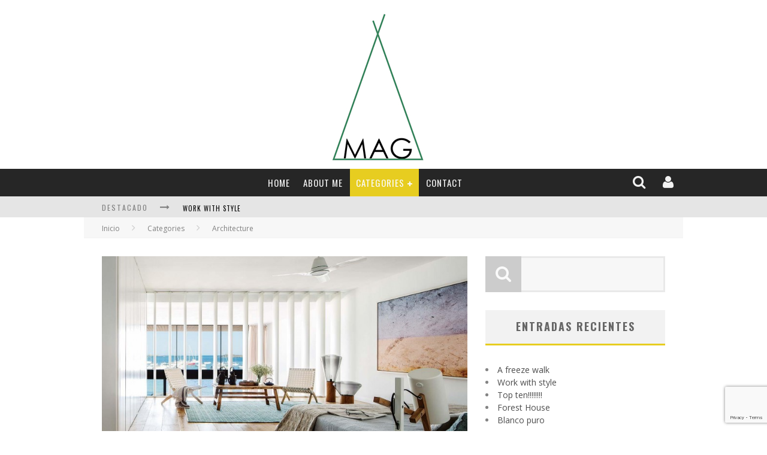

--- FILE ---
content_type: text/html; charset=UTF-8
request_url: https://asungaite.com/sea-views-in-mallorca
body_size: 21786
content:

<!DOCTYPE html>

<!--[if lt IE 7]><html dir="ltr" lang="es"
	prefix="og: https://ogp.me/ns#"  class="no-js lt-ie9 lt-ie8 lt-ie7"> <![endif]-->
<!--[if (IE 7)&!(IEMobile)]><html dir="ltr" lang="es"
	prefix="og: https://ogp.me/ns#"  class="no-js lt-ie9 lt-ie8"><![endif]-->
<!--[if (IE 8)&!(IEMobile)]><html dir="ltr" lang="es"
	prefix="og: https://ogp.me/ns#"  class="no-js lt-ie9"><![endif]-->
<!--[if gt IE 8]><!--> <html dir="ltr" lang="es"
	prefix="og: https://ogp.me/ns#"  class="no-js"><!--<![endif]-->

	<head>

		<meta charset="utf-8">

		<!-- Google Chrome Frame for IE -->
		<!--[if IE]><meta http-equiv="X-UA-Compatible" content="IE=edge" /><![endif]-->
		<!-- mobile meta -->
                    <meta name="viewport" content="width=device-width, initial-scale=1.0"/>
        
		<link rel="shortcut icon" href="https://asungaite.com/wp-content/uploads/2015/08/MAG-fabicon.jpg">

		<link rel="pingback" href="https://asungaite.com/xmlrpc.php">

		<!-- Holding main menu -->
		
		<!-- head functions -->
		<title>Mallorca | María Asunción Gaite</title>

		<!-- All in One SEO 4.2.6.1 - aioseo.com -->
		<meta name="description" content="See views Mallorca. Organic Studio. Architect Rafael F. Rigó, and the interior designer Andrea Pussin, Organic Studio. Home in Majorca, using the sea views and the horizon as a design key elements. The large terrace is one of the main house attractions where the sea is both a starting point, but also a target." />
		<meta name="robots" content="max-image-preview:large" />
		<link rel="canonical" href="https://asungaite.com/sea-views-in-mallorca" />
		<meta name="generator" content="All in One SEO (AIOSEO) 4.2.6.1 " />
		<meta property="og:locale" content="es_ES" />
		<meta property="og:site_name" content="María Asunción Gaite - Arquitectura / Interiorismo / Escaparatismo / Moda / Mis diseños" />
		<meta property="og:type" content="article" />
		<meta property="og:title" content="Mallorca | María Asunción Gaite" />
		<meta property="og:description" content="See views Mallorca. Organic Studio. Architect Rafael F. Rigó, and the interior designer Andrea Pussin, Organic Studio. Home in Majorca, using the sea views and the horizon as a design key elements. The large terrace is one of the main house attractions where the sea is both a starting point, but also a target." />
		<meta property="og:url" content="https://asungaite.com/sea-views-in-mallorca" />
		<meta property="article:published_time" content="2017-04-27T20:56:02+00:00" />
		<meta property="article:modified_time" content="2017-04-27T20:56:02+00:00" />
		<meta name="twitter:card" content="summary_large_image" />
		<meta name="twitter:title" content="Mallorca | María Asunción Gaite" />
		<meta name="twitter:description" content="See views Mallorca. Organic Studio. Architect Rafael F. Rigó, and the interior designer Andrea Pussin, Organic Studio. Home in Majorca, using the sea views and the horizon as a design key elements. The large terrace is one of the main house attractions where the sea is both a starting point, but also a target." />
		<script type="application/ld+json" class="aioseo-schema">
			{"@context":"https:\/\/schema.org","@graph":[{"@type":"BlogPosting","@id":"https:\/\/asungaite.com\/sea-views-in-mallorca#blogposting","name":"Mallorca | Mar\u00eda Asunci\u00f3n Gaite","headline":"Sea views in Mallorca","author":{"@id":"https:\/\/asungaite.com\/author\/asungaite#author"},"publisher":{"@id":"https:\/\/asungaite.com\/#organization"},"image":{"@type":"ImageObject","url":"https:\/\/asungaite.com\/wp-content\/uploads\/2017\/04\/NE11.jpg","width":1365,"height":1024},"datePublished":"2017-04-27T20:56:02+00:00","dateModified":"2017-04-27T20:56:02+00:00","inLanguage":"es-ES","mainEntityOfPage":{"@id":"https:\/\/asungaite.com\/sea-views-in-mallorca#webpage"},"isPartOf":{"@id":"https:\/\/asungaite.com\/sea-views-in-mallorca#webpage"},"articleSection":"Architecture, ARQUITECTURA"},{"@type":"BreadcrumbList","@id":"https:\/\/asungaite.com\/sea-views-in-mallorca#breadcrumblist","itemListElement":[{"@type":"ListItem","@id":"https:\/\/asungaite.com\/#listItem","position":1,"item":{"@type":"WebPage","@id":"https:\/\/asungaite.com\/","name":"Inicio","description":"Arquitectura \/ Interiorismo \/ Escaparatismo \/ Moda \/ Mis dise\u00f1os","url":"https:\/\/asungaite.com\/"}}]},{"@type":"Organization","@id":"https:\/\/asungaite.com\/#organization","name":"Mar\u00eda Asunci\u00f3n Gaite","url":"https:\/\/asungaite.com\/"},{"@type":"WebPage","@id":"https:\/\/asungaite.com\/sea-views-in-mallorca#webpage","url":"https:\/\/asungaite.com\/sea-views-in-mallorca","name":"Mallorca | Mar\u00eda Asunci\u00f3n Gaite","description":"See views Mallorca. Organic Studio. Architect Rafael F. Rig\u00f3, and the interior designer Andrea Pussin, Organic Studio. Home in Majorca, using the sea views and the horizon as a design key elements. The large terrace is one of the main house attractions where the sea is both a starting point, but also a target.","inLanguage":"es-ES","isPartOf":{"@id":"https:\/\/asungaite.com\/#website"},"breadcrumb":{"@id":"https:\/\/asungaite.com\/sea-views-in-mallorca#breadcrumblist"},"author":"https:\/\/asungaite.com\/author\/asungaite#author","creator":"https:\/\/asungaite.com\/author\/asungaite#author","image":{"@type":"ImageObject","url":"https:\/\/asungaite.com\/wp-content\/uploads\/2017\/04\/NE11.jpg","@id":"https:\/\/asungaite.com\/#mainImage","width":1365,"height":1024},"primaryImageOfPage":{"@id":"https:\/\/asungaite.com\/sea-views-in-mallorca#mainImage"},"datePublished":"2017-04-27T20:56:02+00:00","dateModified":"2017-04-27T20:56:02+00:00"},{"@type":"WebSite","@id":"https:\/\/asungaite.com\/#website","url":"https:\/\/asungaite.com\/","name":"Mar\u00eda Asunci\u00f3n Gaite","description":"Arquitectura \/ Interiorismo \/ Escaparatismo \/ Moda \/ Mis dise\u00f1os","inLanguage":"es-ES","publisher":{"@id":"https:\/\/asungaite.com\/#organization"}}]}
		</script>
		<!-- All in One SEO -->

<link rel='dns-prefetch' href='//www.google.com' />
<link rel='dns-prefetch' href='//fonts.googleapis.com' />
<link rel='dns-prefetch' href='//s.w.org' />
<link rel="alternate" type="application/rss+xml" title="María Asunción Gaite &raquo; Feed" href="https://asungaite.com/feed" />
<link rel="alternate" type="application/rss+xml" title="María Asunción Gaite &raquo; Feed de los comentarios" href="https://asungaite.com/comments/feed" />
<link rel="alternate" type="application/rss+xml" title="María Asunción Gaite &raquo; Comentario Sea views in Mallorca del feed" href="https://asungaite.com/sea-views-in-mallorca/feed" />
<script type="text/javascript">
window._wpemojiSettings = {"baseUrl":"https:\/\/s.w.org\/images\/core\/emoji\/14.0.0\/72x72\/","ext":".png","svgUrl":"https:\/\/s.w.org\/images\/core\/emoji\/14.0.0\/svg\/","svgExt":".svg","source":{"concatemoji":"https:\/\/asungaite.com\/wp-includes\/js\/wp-emoji-release.min.js?ver=6.0.11"}};
/*! This file is auto-generated */
!function(e,a,t){var n,r,o,i=a.createElement("canvas"),p=i.getContext&&i.getContext("2d");function s(e,t){var a=String.fromCharCode,e=(p.clearRect(0,0,i.width,i.height),p.fillText(a.apply(this,e),0,0),i.toDataURL());return p.clearRect(0,0,i.width,i.height),p.fillText(a.apply(this,t),0,0),e===i.toDataURL()}function c(e){var t=a.createElement("script");t.src=e,t.defer=t.type="text/javascript",a.getElementsByTagName("head")[0].appendChild(t)}for(o=Array("flag","emoji"),t.supports={everything:!0,everythingExceptFlag:!0},r=0;r<o.length;r++)t.supports[o[r]]=function(e){if(!p||!p.fillText)return!1;switch(p.textBaseline="top",p.font="600 32px Arial",e){case"flag":return s([127987,65039,8205,9895,65039],[127987,65039,8203,9895,65039])?!1:!s([55356,56826,55356,56819],[55356,56826,8203,55356,56819])&&!s([55356,57332,56128,56423,56128,56418,56128,56421,56128,56430,56128,56423,56128,56447],[55356,57332,8203,56128,56423,8203,56128,56418,8203,56128,56421,8203,56128,56430,8203,56128,56423,8203,56128,56447]);case"emoji":return!s([129777,127995,8205,129778,127999],[129777,127995,8203,129778,127999])}return!1}(o[r]),t.supports.everything=t.supports.everything&&t.supports[o[r]],"flag"!==o[r]&&(t.supports.everythingExceptFlag=t.supports.everythingExceptFlag&&t.supports[o[r]]);t.supports.everythingExceptFlag=t.supports.everythingExceptFlag&&!t.supports.flag,t.DOMReady=!1,t.readyCallback=function(){t.DOMReady=!0},t.supports.everything||(n=function(){t.readyCallback()},a.addEventListener?(a.addEventListener("DOMContentLoaded",n,!1),e.addEventListener("load",n,!1)):(e.attachEvent("onload",n),a.attachEvent("onreadystatechange",function(){"complete"===a.readyState&&t.readyCallback()})),(e=t.source||{}).concatemoji?c(e.concatemoji):e.wpemoji&&e.twemoji&&(c(e.twemoji),c(e.wpemoji)))}(window,document,window._wpemojiSettings);
</script>
<style type="text/css">
img.wp-smiley,
img.emoji {
	display: inline !important;
	border: none !important;
	box-shadow: none !important;
	height: 1em !important;
	width: 1em !important;
	margin: 0 0.07em !important;
	vertical-align: -0.1em !important;
	background: none !important;
	padding: 0 !important;
}
</style>
	<link rel='stylesheet' id='sbi_styles-css'  href='https://asungaite.com/wp-content/plugins/instagram-feed/css/sbi-styles.min.css?ver=6.0.8' type='text/css' media='all' />
<link rel='stylesheet' id='wp-block-library-css'  href='https://asungaite.com/wp-includes/css/dist/block-library/style.min.css?ver=6.0.11' type='text/css' media='all' />
<link rel='stylesheet' id='wc-blocks-vendors-style-css'  href='https://asungaite.com/wp-content/plugins/woocommerce/packages/woocommerce-blocks/build/wc-blocks-vendors-style.css?ver=8.5.1' type='text/css' media='all' />
<link rel='stylesheet' id='wc-blocks-style-css'  href='https://asungaite.com/wp-content/plugins/woocommerce/packages/woocommerce-blocks/build/wc-blocks-style.css?ver=8.5.1' type='text/css' media='all' />
<style id='global-styles-inline-css' type='text/css'>
body{--wp--preset--color--black: #000000;--wp--preset--color--cyan-bluish-gray: #abb8c3;--wp--preset--color--white: #ffffff;--wp--preset--color--pale-pink: #f78da7;--wp--preset--color--vivid-red: #cf2e2e;--wp--preset--color--luminous-vivid-orange: #ff6900;--wp--preset--color--luminous-vivid-amber: #fcb900;--wp--preset--color--light-green-cyan: #7bdcb5;--wp--preset--color--vivid-green-cyan: #00d084;--wp--preset--color--pale-cyan-blue: #8ed1fc;--wp--preset--color--vivid-cyan-blue: #0693e3;--wp--preset--color--vivid-purple: #9b51e0;--wp--preset--gradient--vivid-cyan-blue-to-vivid-purple: linear-gradient(135deg,rgba(6,147,227,1) 0%,rgb(155,81,224) 100%);--wp--preset--gradient--light-green-cyan-to-vivid-green-cyan: linear-gradient(135deg,rgb(122,220,180) 0%,rgb(0,208,130) 100%);--wp--preset--gradient--luminous-vivid-amber-to-luminous-vivid-orange: linear-gradient(135deg,rgba(252,185,0,1) 0%,rgba(255,105,0,1) 100%);--wp--preset--gradient--luminous-vivid-orange-to-vivid-red: linear-gradient(135deg,rgba(255,105,0,1) 0%,rgb(207,46,46) 100%);--wp--preset--gradient--very-light-gray-to-cyan-bluish-gray: linear-gradient(135deg,rgb(238,238,238) 0%,rgb(169,184,195) 100%);--wp--preset--gradient--cool-to-warm-spectrum: linear-gradient(135deg,rgb(74,234,220) 0%,rgb(151,120,209) 20%,rgb(207,42,186) 40%,rgb(238,44,130) 60%,rgb(251,105,98) 80%,rgb(254,248,76) 100%);--wp--preset--gradient--blush-light-purple: linear-gradient(135deg,rgb(255,206,236) 0%,rgb(152,150,240) 100%);--wp--preset--gradient--blush-bordeaux: linear-gradient(135deg,rgb(254,205,165) 0%,rgb(254,45,45) 50%,rgb(107,0,62) 100%);--wp--preset--gradient--luminous-dusk: linear-gradient(135deg,rgb(255,203,112) 0%,rgb(199,81,192) 50%,rgb(65,88,208) 100%);--wp--preset--gradient--pale-ocean: linear-gradient(135deg,rgb(255,245,203) 0%,rgb(182,227,212) 50%,rgb(51,167,181) 100%);--wp--preset--gradient--electric-grass: linear-gradient(135deg,rgb(202,248,128) 0%,rgb(113,206,126) 100%);--wp--preset--gradient--midnight: linear-gradient(135deg,rgb(2,3,129) 0%,rgb(40,116,252) 100%);--wp--preset--duotone--dark-grayscale: url('#wp-duotone-dark-grayscale');--wp--preset--duotone--grayscale: url('#wp-duotone-grayscale');--wp--preset--duotone--purple-yellow: url('#wp-duotone-purple-yellow');--wp--preset--duotone--blue-red: url('#wp-duotone-blue-red');--wp--preset--duotone--midnight: url('#wp-duotone-midnight');--wp--preset--duotone--magenta-yellow: url('#wp-duotone-magenta-yellow');--wp--preset--duotone--purple-green: url('#wp-duotone-purple-green');--wp--preset--duotone--blue-orange: url('#wp-duotone-blue-orange');--wp--preset--font-size--small: 13px;--wp--preset--font-size--medium: 20px;--wp--preset--font-size--large: 36px;--wp--preset--font-size--x-large: 42px;}.has-black-color{color: var(--wp--preset--color--black) !important;}.has-cyan-bluish-gray-color{color: var(--wp--preset--color--cyan-bluish-gray) !important;}.has-white-color{color: var(--wp--preset--color--white) !important;}.has-pale-pink-color{color: var(--wp--preset--color--pale-pink) !important;}.has-vivid-red-color{color: var(--wp--preset--color--vivid-red) !important;}.has-luminous-vivid-orange-color{color: var(--wp--preset--color--luminous-vivid-orange) !important;}.has-luminous-vivid-amber-color{color: var(--wp--preset--color--luminous-vivid-amber) !important;}.has-light-green-cyan-color{color: var(--wp--preset--color--light-green-cyan) !important;}.has-vivid-green-cyan-color{color: var(--wp--preset--color--vivid-green-cyan) !important;}.has-pale-cyan-blue-color{color: var(--wp--preset--color--pale-cyan-blue) !important;}.has-vivid-cyan-blue-color{color: var(--wp--preset--color--vivid-cyan-blue) !important;}.has-vivid-purple-color{color: var(--wp--preset--color--vivid-purple) !important;}.has-black-background-color{background-color: var(--wp--preset--color--black) !important;}.has-cyan-bluish-gray-background-color{background-color: var(--wp--preset--color--cyan-bluish-gray) !important;}.has-white-background-color{background-color: var(--wp--preset--color--white) !important;}.has-pale-pink-background-color{background-color: var(--wp--preset--color--pale-pink) !important;}.has-vivid-red-background-color{background-color: var(--wp--preset--color--vivid-red) !important;}.has-luminous-vivid-orange-background-color{background-color: var(--wp--preset--color--luminous-vivid-orange) !important;}.has-luminous-vivid-amber-background-color{background-color: var(--wp--preset--color--luminous-vivid-amber) !important;}.has-light-green-cyan-background-color{background-color: var(--wp--preset--color--light-green-cyan) !important;}.has-vivid-green-cyan-background-color{background-color: var(--wp--preset--color--vivid-green-cyan) !important;}.has-pale-cyan-blue-background-color{background-color: var(--wp--preset--color--pale-cyan-blue) !important;}.has-vivid-cyan-blue-background-color{background-color: var(--wp--preset--color--vivid-cyan-blue) !important;}.has-vivid-purple-background-color{background-color: var(--wp--preset--color--vivid-purple) !important;}.has-black-border-color{border-color: var(--wp--preset--color--black) !important;}.has-cyan-bluish-gray-border-color{border-color: var(--wp--preset--color--cyan-bluish-gray) !important;}.has-white-border-color{border-color: var(--wp--preset--color--white) !important;}.has-pale-pink-border-color{border-color: var(--wp--preset--color--pale-pink) !important;}.has-vivid-red-border-color{border-color: var(--wp--preset--color--vivid-red) !important;}.has-luminous-vivid-orange-border-color{border-color: var(--wp--preset--color--luminous-vivid-orange) !important;}.has-luminous-vivid-amber-border-color{border-color: var(--wp--preset--color--luminous-vivid-amber) !important;}.has-light-green-cyan-border-color{border-color: var(--wp--preset--color--light-green-cyan) !important;}.has-vivid-green-cyan-border-color{border-color: var(--wp--preset--color--vivid-green-cyan) !important;}.has-pale-cyan-blue-border-color{border-color: var(--wp--preset--color--pale-cyan-blue) !important;}.has-vivid-cyan-blue-border-color{border-color: var(--wp--preset--color--vivid-cyan-blue) !important;}.has-vivid-purple-border-color{border-color: var(--wp--preset--color--vivid-purple) !important;}.has-vivid-cyan-blue-to-vivid-purple-gradient-background{background: var(--wp--preset--gradient--vivid-cyan-blue-to-vivid-purple) !important;}.has-light-green-cyan-to-vivid-green-cyan-gradient-background{background: var(--wp--preset--gradient--light-green-cyan-to-vivid-green-cyan) !important;}.has-luminous-vivid-amber-to-luminous-vivid-orange-gradient-background{background: var(--wp--preset--gradient--luminous-vivid-amber-to-luminous-vivid-orange) !important;}.has-luminous-vivid-orange-to-vivid-red-gradient-background{background: var(--wp--preset--gradient--luminous-vivid-orange-to-vivid-red) !important;}.has-very-light-gray-to-cyan-bluish-gray-gradient-background{background: var(--wp--preset--gradient--very-light-gray-to-cyan-bluish-gray) !important;}.has-cool-to-warm-spectrum-gradient-background{background: var(--wp--preset--gradient--cool-to-warm-spectrum) !important;}.has-blush-light-purple-gradient-background{background: var(--wp--preset--gradient--blush-light-purple) !important;}.has-blush-bordeaux-gradient-background{background: var(--wp--preset--gradient--blush-bordeaux) !important;}.has-luminous-dusk-gradient-background{background: var(--wp--preset--gradient--luminous-dusk) !important;}.has-pale-ocean-gradient-background{background: var(--wp--preset--gradient--pale-ocean) !important;}.has-electric-grass-gradient-background{background: var(--wp--preset--gradient--electric-grass) !important;}.has-midnight-gradient-background{background: var(--wp--preset--gradient--midnight) !important;}.has-small-font-size{font-size: var(--wp--preset--font-size--small) !important;}.has-medium-font-size{font-size: var(--wp--preset--font-size--medium) !important;}.has-large-font-size{font-size: var(--wp--preset--font-size--large) !important;}.has-x-large-font-size{font-size: var(--wp--preset--font-size--x-large) !important;}
</style>
<link rel='stylesheet' id='contact-form-7-css'  href='https://asungaite.com/wp-content/plugins/contact-form-7/includes/css/styles.css?ver=5.6.3' type='text/css' media='all' />
<link rel='stylesheet' id='woocommerce-layout-css'  href='https://asungaite.com/wp-content/plugins/woocommerce/assets/css/woocommerce-layout.css?ver=7.0.0' type='text/css' media='all' />
<link rel='stylesheet' id='woocommerce-smallscreen-css'  href='https://asungaite.com/wp-content/plugins/woocommerce/assets/css/woocommerce-smallscreen.css?ver=7.0.0' type='text/css' media='only screen and (max-width: 768px)' />
<link rel='stylesheet' id='woocommerce-general-css'  href='https://asungaite.com/wp-content/plugins/woocommerce/assets/css/woocommerce.css?ver=7.0.0' type='text/css' media='all' />
<style id='woocommerce-inline-inline-css' type='text/css'>
.woocommerce form .form-row .required { visibility: visible; }
</style>
<link rel='stylesheet' id='login-with-ajax-css'  href='https://asungaite.com/wp-content/themes/valenti/plugins/login-with-ajax/widget.css?ver=4.1' type='text/css' media='all' />
<link rel='stylesheet' id='cb-main-stylesheet-css'  href='https://asungaite.com/wp-content/themes/valenti/library/css/style-1020px.css?ver=4.0.3' type='text/css' media='all' />
<link rel='stylesheet' id='cb-font-stylesheet-css'  href='//fonts.googleapis.com/css?family=Oswald%3A400%2C700%2C400italic%7COpen+Sans%3A400%2C700%2C400italic&#038;subset=greek%2Cgreek-ext&#038;ver=4.0.3' type='text/css' media='all' />
<link rel='stylesheet' id='fontawesome-css'  href='https://asungaite.com/wp-content/themes/valenti/library/css/fontawesome/css/font-awesome.min.css?ver=4.3.0' type='text/css' media='all' />
<!--[if lt IE 9]>
<link rel='stylesheet' id='cb-ie-only-css'  href='https://asungaite.com/wp-content/themes/valenti/library/css/ie.css?ver=4.0.3' type='text/css' media='all' />
<![endif]-->
<link rel='stylesheet' id='cb-woocommerce-stylesheet-css'  href='https://asungaite.com/wp-content/themes/valenti/woocommerce/css/woocommerce.css?ver=4.0.3' type='text/css' media='all' />
<script type='text/javascript' src='https://asungaite.com/wp-includes/js/jquery/jquery.min.js?ver=3.6.0' id='jquery-core-js'></script>
<script type='text/javascript' src='https://asungaite.com/wp-includes/js/jquery/jquery-migrate.min.js?ver=3.3.2' id='jquery-migrate-js'></script>
<script type='text/javascript' id='login-with-ajax-js-extra'>
/* <![CDATA[ */
var LWA = {"ajaxurl":"https:\/\/asungaite.com\/wp-admin\/admin-ajax.php","off":""};
/* ]]> */
</script>
<script type='text/javascript' src='https://asungaite.com/wp-content/themes/valenti/plugins/login-with-ajax/login-with-ajax.js?ver=4.1' id='login-with-ajax-js'></script>
<script type='text/javascript' src='https://asungaite.com/wp-content/themes/valenti/library/js/modernizr.custom.min.js?ver=2.6.2' id='cb-modernizr-js'></script>
<link rel="https://api.w.org/" href="https://asungaite.com/wp-json/" /><link rel="alternate" type="application/json" href="https://asungaite.com/wp-json/wp/v2/posts/2339" /><link rel="EditURI" type="application/rsd+xml" title="RSD" href="https://asungaite.com/xmlrpc.php?rsd" />
<link rel="wlwmanifest" type="application/wlwmanifest+xml" href="https://asungaite.com/wp-includes/wlwmanifest.xml" /> 
<meta name="generator" content="WordPress 6.0.11" />
<meta name="generator" content="WooCommerce 7.0.0" />
<link rel='shortlink' href='https://asungaite.com/?p=2339' />
<link rel="alternate" type="application/json+oembed" href="https://asungaite.com/wp-json/oembed/1.0/embed?url=https%3A%2F%2Fasungaite.com%2Fsea-views-in-mallorca" />
<link rel="alternate" type="text/xml+oembed" href="https://asungaite.com/wp-json/oembed/1.0/embed?url=https%3A%2F%2Fasungaite.com%2Fsea-views-in-mallorca&#038;format=xml" />
<style>body, #cb-parallax-featured #cb-parallax-bg { background-color: #474747;}.cb-overlay-stars .fa-star, #cb-vote .fa-star, #cb-to-top .fa-long-arrow-up, .cb-review-box .cb-score-box, .bbp-submit-wrapper button, .bbp-submit-wrapper button:visited, .buddypress .cb-cat-header #cb-cat-title a,  .buddypress .cb-cat-header #cb-cat-title a:visited, .woocommerce .star-rating:before, .woocommerce-page .star-rating:before, .woocommerce .star-rating span, .woocommerce-page .star-rating span, .woocommerce .stars a {
            color:#E7CD20;
        }#cb-search-modal .cb-header, .cb-join-modal .cb-header, .lwa .cb-header, .cb-review-box .cb-score-box, .bbp-submit-wrapper button, #buddypress button:hover, #buddypress a.button:hover, #buddypress a.button:focus, #buddypress input[type=submit]:hover, #buddypress input[type=button]:hover, #buddypress input[type=reset]:hover, #buddypress ul.button-nav li a:hover, #buddypress ul.button-nav li.current a, #buddypress div.generic-button a:hover, #buddypress .comment-reply-link:hover, #buddypress .activity-list li.load-more:hover, #buddypress #groups-list .generic-button a:hover {
            border-color: #E7CD20;
        }.cb-sidebar-widget .cb-sidebar-widget-title, .cb-multi-widget .tabbernav .tabberactive, .cb-author-page .cb-author-details .cb-meta .cb-author-page-contact, .cb-about-page .cb-author-line .cb-author-details .cb-meta .cb-author-page-contact, .cb-page-header, .cb-404-header, .cb-cat-header, #cb-footer #cb-widgets .cb-footer-widget-title span, #wp-calendar caption, .cb-tabs ul .current, #bbpress-forums li.bbp-header, #buddypress #members-list .cb-member-list-box .item .item-title, #buddypress div.item-list-tabs ul li.selected, #buddypress div.item-list-tabs ul li.current, #buddypress .item-list-tabs ul li:hover, .woocommerce div.product .woocommerce-tabs ul.tabs li.active {
            border-bottom-color: #E7CD20 ;
        }#cb-main-menu .current-post-ancestor, #cb-main-menu .current-menu-item, #cb-main-menu .current-menu-ancestor, #cb-main-menu .current-post-parent, #cb-main-menu .current-menu-parent, #cb-main-menu .current_page_item, #cb-main-menu .current-page-ancestor, #cb-main-menu .current-category-ancestor, .cb-review-box .cb-bar .cb-overlay span, #cb-accent-color, .cb-highlight, #buddypress button:hover, #buddypress a.button:hover, #buddypress a.button:focus, #buddypress input[type=submit]:hover, #buddypress input[type=button]:hover, #buddypress input[type=reset]:hover, #buddypress ul.button-nav li a:hover, #buddypress ul.button-nav li.current a, #buddypress div.generic-button a:hover, #buddypress .comment-reply-link:hover, #buddypress .activity-list li.load-more:hover, #buddypress #groups-list .generic-button a:hover {
            background-color: #E7CD20;
        }.woocommerce ul.products li.product, .woocommerce-page ul.products li.product, .woocommerce ul.products li.product, .woocommerce-page ul.products li.product, .woocommerce .related ul.products li.product, .woocommerce .related ul li.product, .woocommerce .upsells.products ul.products li.product, .woocommerce .upsells.products ul li.product, .woocommerce-page .related ul.products li.product, .woocommerce-page .related ul li.product, .woocommerce-page .upsells.products ul.products li.product, .woocommerce-page .upsells.products ul li.product, .cb-woocommerce-page {
            border-bottom-color: #E7CD20 ;
        }.woocommerce a.button:hover, .woocommerce-page a.button:hover, .woocommerce button.button:hover, .woocommerce-page button.button:hover, .woocommerce input.button:hover, .woocommerce-page input.button:hover, .woocommerce #respond input#submit:hover, .woocommerce-page #respond input#submit:hover, .woocommerce #content input.button:hover, .woocommerce-page #content input.button:hover, .added_to_cart, .woocommerce #respond input#submit.alt, .woocommerce-page #respond input#submit.alt, .woocommerce #content input.button.alt, .woocommerce-page #content input.button.alt, .woocommerce .quantity .plus:hover, .woocommerce-page .quantity .plus:hover, .woocommerce #content .quantity .plus:hover, .woocommerce-page #content .quantity .plus:hover, .woocommerce .quantity .minus:hover, .woocommerce-page .quantity .minus:hover, .woocommerce #content .quantity .minus:hover, .woocommerce-page #content .quantity .minus:hover, .woocommerce a.button.alt:hover, .woocommerce-page a.button.alt:hover, .woocommerce button.button.alt:hover, .woocommerce-page button.button.alt:hover, .woocommerce input.button.alt:hover, .woocommerce-page input.button.alt:hover, .woocommerce #respond input#submit.alt:hover, .woocommerce-page #respond input#submit.alt:hover, .woocommerce #content input.button.alt:hover, .woocommerce-page #content input.button.alt:hover, .woocommerce input.checkout-button.button, .woocommerce input.button#place_order, .widget_shopping_cart .button.checkout, .woocommerce .cart-collaterals .shipping_calculator a:hover, .woocommerce-page .cart-collaterals .shipping_calculator a:hover, .woocommerce .shipping-calculator-button:hover {
                background: #E7CD20;
            }.woocommerce .woocommerce-message:before, .woocomerce-page .woocommerce-message:before, .woocommerce .woocommerce-info:before {
                background-color: #E7CD20;
            }.woocommerce div.product span.price, .woocommerce-page div.product span.price, .woocommerce #content div.product span.price, .woocommerce-page #content div.product span.price, .woocommerce div.product p.price, .woocommerce-page div.product p.price, .woocommerce #content div.product p.price, .woocommerce-page #content div.product p.price, .woocommerce .woocommerce-product-rating, .woocommerce-page .woocommerce-product-rating .woocommerce-review-link   {
                color: #E7CD20;
            }</style><style type="text/css">
                                                 body, #respond { font-family: 'Open Sans', sans-serif; }
                                                 h1, h2, h3, h4, h5, h6, .h1, .h2, .h3, .h4, .h5, .h6, #cb-nav-bar #cb-main-menu ul li > a, .cb-breaking-news span, .cb-grid-4 h2 a, .cb-grid-5 h2 a, .cb-grid-6 h2 a, .cb-author-posts-count, .cb-author-title, .cb-author-position, .search  .s, .cb-review-box .cb-bar, .cb-review-box .cb-score-box, .cb-review-box .cb-title, #cb-review-title, .cb-title-subtle, #cb-top-menu a, .tabbernav, .cb-byline, #cb-next-link a, #cb-previous-link a, .cb-review-ext-box .cb-score, .tipper-positioner, .cb-caption, .cb-button, #wp-calendar caption, .forum-titles, .bbp-submit-wrapper button, #bbpress-forums li.bbp-header, #bbpress-forums fieldset.bbp-form .bbp-the-content-wrapper input, #bbpress-forums .bbp-forum-title, #bbpress-forums .bbp-topic-permalink, .widget_display_stats dl dt, .cb-lwa-profile .cb-block, #buddypress #members-list .cb-member-list-box .item .item-title, #buddypress div.item-list-tabs ul li, #buddypress .activity-list li.load-more, #buddypress a.activity-time-since, #buddypress ul#groups-list li div.meta, .widget.buddypress div.item-options, .cb-activity-stream #buddypress .activity-header .time-since, .cb-font-header, .woocommerce table.shop_table th, .woocommerce-page table.shop_table th, .cb-infinite-scroll a, .cb-no-more-posts { font-family:'Oswald', sans-serif; }
                     </style><style type="text/css">.bbp-topics-front ul.super-sticky, .bbp-topics ul.super-sticky, .bbp-topics ul.sticky, .bbp-forum-content ul.sticky {background-color: #ffffff!important;}#cb-top-menu .cb-breaking-news ul li a { color:#000000; }body {color:#848484; }.header { background-color: #ffffff; }</style><!-- end custom css --><meta property="og:image" content="https://asungaite.com/wp-content/uploads/2017/04/NE11.jpg">	<noscript><style>.woocommerce-product-gallery{ opacity: 1 !important; }</style></noscript>
	<style type="text/css">.recentcomments a{display:inline !important;padding:0 !important;margin:0 !important;}</style><style type="text/css" id="custom-background-css">
body.custom-background { background-color: #ffffff; }
</style>
	<style>#cb-nav-bar #cb-main-menu .main-nav .menu-item-1259:hover,
                                         #cb-nav-bar #cb-main-menu .main-nav .menu-item-1259:focus,
                                         #cb-nav-bar #cb-main-menu .main-nav .menu-item-1259 .cb-sub-menu li .cb-grandchild-menu,
                                         #cb-nav-bar #cb-main-menu .main-nav .menu-item-1259 .cb-sub-menu { background:#e9cc20!important; }
                                         #cb-nav-bar #cb-main-menu .main-nav .menu-item-1259 .cb-mega-menu .cb-sub-menu li a { border-bottom-color:#e9cc20!important; }
#cb-nav-bar #cb-main-menu .main-nav .menu-item-1278:hover,
                                         #cb-nav-bar #cb-main-menu .main-nav .menu-item-1278:focus,
                                         #cb-nav-bar #cb-main-menu .main-nav .menu-item-1278 .cb-sub-menu li .cb-grandchild-menu,
                                         #cb-nav-bar #cb-main-menu .main-nav .menu-item-1278 .cb-sub-menu { background:#e9cc20!important; }
                                         #cb-nav-bar #cb-main-menu .main-nav .menu-item-1278 .cb-mega-menu .cb-sub-menu li a { border-bottom-color:#e9cc20!important; }
#cb-nav-bar #cb-main-menu .main-nav .menu-item-1266:hover,
                                             #cb-nav-bar #cb-main-menu .main-nav .menu-item-1266:focus,
                                             #cb-nav-bar #cb-main-menu .main-nav .menu-item-1266 .cb-sub-menu li .cb-grandchild-menu,
                                             #cb-nav-bar #cb-main-menu .main-nav .menu-item-1266 .cb-sub-menu { background:#E7CD20!important; }
                                             #cb-nav-bar #cb-main-menu .main-nav .menu-item-1266 .cb-mega-menu .cb-sub-menu li a { border-bottom-color:#E7CD20!important; }
#cb-nav-bar #cb-main-menu .main-nav .menu-item-1268:hover,
                                             #cb-nav-bar #cb-main-menu .main-nav .menu-item-1268:focus,
                                             #cb-nav-bar #cb-main-menu .main-nav .menu-item-1268 .cb-sub-menu li .cb-grandchild-menu,
                                             #cb-nav-bar #cb-main-menu .main-nav .menu-item-1268 .cb-sub-menu { background:#e9cc20!important; }
                                             #cb-nav-bar #cb-main-menu .main-nav .menu-item-1268 .cb-mega-menu .cb-sub-menu li a { border-bottom-color:#e9cc20!important; }
#cb-nav-bar #cb-main-menu .main-nav .menu-item-1269:hover,
                                             #cb-nav-bar #cb-main-menu .main-nav .menu-item-1269:focus,
                                             #cb-nav-bar #cb-main-menu .main-nav .menu-item-1269 .cb-sub-menu li .cb-grandchild-menu,
                                             #cb-nav-bar #cb-main-menu .main-nav .menu-item-1269 .cb-sub-menu { background:#e9cc20!important; }
                                             #cb-nav-bar #cb-main-menu .main-nav .menu-item-1269 .cb-mega-menu .cb-sub-menu li a { border-bottom-color:#e9cc20!important; }
#cb-nav-bar #cb-main-menu .main-nav .menu-item-1270:hover,
                                             #cb-nav-bar #cb-main-menu .main-nav .menu-item-1270:focus,
                                             #cb-nav-bar #cb-main-menu .main-nav .menu-item-1270 .cb-sub-menu li .cb-grandchild-menu,
                                             #cb-nav-bar #cb-main-menu .main-nav .menu-item-1270 .cb-sub-menu { background:#e9cc20!important; }
                                             #cb-nav-bar #cb-main-menu .main-nav .menu-item-1270 .cb-mega-menu .cb-sub-menu li a { border-bottom-color:#e9cc20!important; }
#cb-nav-bar #cb-main-menu .main-nav .menu-item-1271:hover,
                                             #cb-nav-bar #cb-main-menu .main-nav .menu-item-1271:focus,
                                             #cb-nav-bar #cb-main-menu .main-nav .menu-item-1271 .cb-sub-menu li .cb-grandchild-menu,
                                             #cb-nav-bar #cb-main-menu .main-nav .menu-item-1271 .cb-sub-menu { background:#e9cc20!important; }
                                             #cb-nav-bar #cb-main-menu .main-nav .menu-item-1271 .cb-mega-menu .cb-sub-menu li a { border-bottom-color:#e9cc20!important; }
#cb-nav-bar #cb-main-menu .main-nav .menu-item-1265:hover,
                                         #cb-nav-bar #cb-main-menu .main-nav .menu-item-1265:focus,
                                         #cb-nav-bar #cb-main-menu .main-nav .menu-item-1265 .cb-sub-menu li .cb-grandchild-menu,
                                         #cb-nav-bar #cb-main-menu .main-nav .menu-item-1265 .cb-sub-menu { background:#e9cc20!important; }
                                         #cb-nav-bar #cb-main-menu .main-nav .menu-item-1265 .cb-mega-menu .cb-sub-menu li a { border-bottom-color:#e9cc20!important; }</style>		<!-- end head functions-->

	</head>

	<body data-rsssl=1 class="post-template-default single single-post postid-2339 single-format-standard custom-background  cb-fis-type-standard theme-valenti woocommerce-no-js">

        
	    <div id="cb-outer-container">

    		<div id="cb-container" class="cb-unboxed clearfix" itemscope itemtype="http://schema.org/Article" >

                <header class="header clearfix cb-logo-center" role="banner">

                        <div id="cb-logo-box" class="wrap clearfix">
                                            <div id="logo" >
                    <a href="https://asungaite.com">
                        <img src="https://asungaite.com/wp-content/uploads/2015/08/MAG-cabecera-web.png" alt="María Asunción Gaite logo" data-at2x="https://asungaite.com/wp-content/uploads/2015/08/MAG-cabecera-web.png">
                    </a>
                </div>
                                                                </div>

    				    <nav id="cb-nav-bar" class="clearfix stickybar cb-dark-menu cb-full-width" role="navigation">

                            
<div class="cb-login-modal clearfix cb-dark-menu">
    <div class="lwa lwa-default clearfix">
        <form class="lwa-form clearfix" action="https://asungaite.com/wp-login.php?template=default" method="post">

            <div class="cb-header">
                <div class="cb-title">Acceder</div>
                <div class="cb-close"><span class="cb-close-modal"><i class="fa fa-times"></i></span></div>
            </div>

            <div class="cb-form-body">
                <div class="cb-username"><i class="fa fa-user"></i><input type="text" name="log" placeholder="Nombre de usuario"></div>
                <div class="cb-password"><i class="fa fa-lock"></i><input type="password" name="pwd" placeholder="Contraseña"></div>
                
                <div class="cb-submit">
                      <input type="submit" name="wp-submit" class="lwa_wp-submit" value="Acceder" tabindex="100" />
                      <input type="hidden" name="lwa_profile_link" value="1" />
                      <input type="hidden" name="login-with-ajax" value="login" />
                </div>
                <span class="lwa-status"></span>
                <div class="cb-lost-password">
                                          <a class="lwa-links-remember" href="https://asungaite.com/wp-login.php?action=lostpassword&#038;template=default" title="¿Olvidaste la contraseña?">¿Olvidaste la contraseña?</a>
                                     </div>
                           </div>
        </form>

                <form class="lwa-remember clearfix" action="https://asungaite.com/wp-login.php?action=lostpassword&#038;template=default" method="post" style="display:none;">
            <div class="cb-header">
                        <div class="cb-title">¿Olvidaste la contraseña?</div>
                        <div class="cb-close"><span class="cb-close-modal lwa-links-remember-cancel"><i class="fa fa-times"></i></span></div>
            </div>
            <div class="cb-form-body">
                <div class="cb-email">
                                                <i class="fa fa-envelope-o"></i><input type="text" name="user_login" class="lwa-user-remember" placeholder="Introduce tu nombre de usuario o correo electrónico">
                                          </div>
                 <div class="cb-remember-buttons">
                        <input type="submit" value="Obtener nueva contraseña" class="lwa-button-remember" />
                        <input type="hidden" name="login-with-ajax" value="remember" />
                 </div>
                 <span class="lwa-status"></span>
            </div>

        </form>
            </div>
</div>
<div id="cb-search-modal" class="cb-dark-menu">
                        <div class="cb-search-box">
                            <div class="cb-header">
                                <div class="cb-title">Buscar</div>
                                <div class="cb-close">
                                    <span class="cb-close-modal"><i class="fa fa-times"></i></span>
                                </div>
                            </div><form role="search" method="get" class="cb-search" action="https://asungaite.com/">

    <input type="text" class="cb-search-field" placeholder="" value="" name="s" title="">
    <button class="cb-search-submit" type="submit" value=""><i class="fa fa-search"></i></button>

</form></div></div> <div class="wrap clearfix"><div id="cb-main-menu" class="clearfix"><ul class="nav main-nav clearfix"><li id="menu-item-1259" class="menu-item menu-item-type-custom menu-item-object-custom menu-item-home menu-item-1259"><a href="https://asungaite.com/">Home</a></li>
<li id="menu-item-1278" class="menu-item menu-item-type-post_type menu-item-object-page menu-item-1278"><a href="https://asungaite.com/about-me">About me</a></li>
<li id="menu-item-1266" class="menu-item menu-item-type-taxonomy menu-item-object-category current-post-ancestor menu-item-has-children cb-has-children menu-item-1266"><a href="https://asungaite.com/category/categories">Categories</a><div class="cb-big-menu"><div class="cb-articles cb-with-sub cb-pre-load">
                                    <div class="cb-featured">
                                        <div class="cb-mega-title h2"><span style="border-bottom-color:#E7CD20;">Artículo Al Azar</span></div>
                                        <ul> <li class="cb-article clearfix">
                        <div class="cb-mask" style="background-color:#E7CD20;"><a href="https://asungaite.com/casa-daniela"><img width="480" height="240" src="https://asungaite.com/wp-content/uploads/2013/08/Captura-de-pantalla-2013-08-02-a-las-10.39.212-480x240.jpg" class="attachment-cb-480-240 size-cb-480-240 wp-post-image" alt="" loading="lazy" /></a></div>
                        <div class="cb-meta">
                            <h2 class="h4"><a href="https://asungaite.com/casa-daniela">Casa Daniela</a></h2>
                            <div class="cb-byline"> <div class="cb-date cb-byline-element"><i class="fa fa-clock-o"></i> <time class="updated" datetime="2013-08-02">agosto 2, 2013</time></div> <div class="cb-category cb-byline-element"><i class="fa fa-folder"></i>  <a href="https://asungaite.com/category/categories/architecture" title="Ver todos los artículos de Architecture">Architecture</a>,  <a href="https://asungaite.com/category/categories/deco" title="Ver todos los artículos de Deco">Deco</a></div></div>
                        </div></li></ul>
                                     </div>
                                     <div class="cb-recent">
                                        <div class="cb-mega-title h2"><span style="border-bottom-color:#E7CD20;">Artículos recientes</span></div>
                                        <ul> <li class="cb-article-1 clearfix">
                        <div class="cb-mask" style="background-color:#E7CD20;"><a href="https://asungaite.com/a-freeze-walk"><img width="80" height="60" src="https://asungaite.com/wp-content/uploads/2018/02/leckie-studio-architecture-design-uyu-ice-cream-shop-architonic-mla-uyu-0059-06-80x60.jpg" class="attachment-cb-80-60 size-cb-80-60 wp-post-image" alt="" loading="lazy" /></a></div>
                        <div class="cb-meta">
                            <h2 class="h4"><a href="https://asungaite.com/a-freeze-walk">A freeze walk</a></h2>
                            <div class="cb-byline"> <div class="cb-date cb-byline-element"><i class="fa fa-clock-o"></i> <time class="updated" datetime="2018-02-22">febrero 22, 2018</time></div></div>
                        </div></li> <li class="cb-article-2 clearfix">
                        <div class="cb-mask" style="background-color:#E7CD20;"><a href="https://asungaite.com/work-with-style"><img width="80" height="60" src="https://asungaite.com/wp-content/uploads/2018/01/TRA_Candlefox_13-80x60.jpg" class="attachment-cb-80-60 size-cb-80-60 wp-post-image" alt="" loading="lazy" /></a></div>
                        <div class="cb-meta">
                            <h2 class="h4"><a href="https://asungaite.com/work-with-style">Work with style</a></h2>
                            <div class="cb-byline"> <div class="cb-date cb-byline-element"><i class="fa fa-clock-o"></i> <time class="updated" datetime="2018-01-17">enero 17, 2018</time></div></div>
                        </div></li> <li class="cb-article-3 clearfix">
                        <div class="cb-mask" style="background-color:#E7CD20;"><a href="https://asungaite.com/top-ten"><img width="80" height="60" src="https://asungaite.com/wp-content/uploads/2017/12/Mango-06-80x60.jpg" class="attachment-cb-80-60 size-cb-80-60 wp-post-image" alt="" loading="lazy" /></a></div>
                        <div class="cb-meta">
                            <h2 class="h4"><a href="https://asungaite.com/top-ten">Top ten!!!!!!!!</a></h2>
                            <div class="cb-byline"> <div class="cb-date cb-byline-element"><i class="fa fa-clock-o"></i> <time class="updated" datetime="2017-12-03">diciembre 3, 2017</time></div></div>
                        </div></li></ul>
                                     </div>
                                 </div><ul class="cb-sub-menu">	<li id="menu-item-1268" class="menu-item menu-item-type-taxonomy menu-item-object-category current-post-ancestor current-menu-parent current-post-parent menu-item-1268"><a href="https://asungaite.com/category/categories/architecture" data-cb-c="15" class="cb-c-l">Architecture</a></li>
	<li id="menu-item-1269" class="menu-item menu-item-type-taxonomy menu-item-object-category menu-item-1269"><a href="https://asungaite.com/category/categories/deco" data-cb-c="14" class="cb-c-l">Deco</a></li>
	<li id="menu-item-1270" class="menu-item menu-item-type-taxonomy menu-item-object-category menu-item-1270"><a href="https://asungaite.com/category/categories/designs" data-cb-c="17" class="cb-c-l">My designs</a></li>
	<li id="menu-item-1271" class="menu-item menu-item-type-taxonomy menu-item-object-category menu-item-1271"><a href="https://asungaite.com/category/categories/retail" data-cb-c="16" class="cb-c-l">Retail</a></li>
</ul></div></li>
<li id="menu-item-1265" class="menu-item menu-item-type-post_type menu-item-object-page menu-item-1265"><a href="https://asungaite.com/contacto">Contact</a></li>
<li class="cb-icons"><ul><li class="cb-icon-login"><a href="#" title="Conectar / Regístrate" class="cb-tip-bot" data-reveal-id="cb-login-modal"><i class="fa fa-user"></i></a></li><li class="cb-icon-search"><a href="#" title="Buscar" class="cb-tip-bot" data-reveal-id="cb-search-modal"><i class="fa fa-search"></i></a></li></ul></li><li id="cb-nav-logo" class="cb-nav-logo-sticky" style="padding-top: 10px"><a href="https://asungaite.com"><img src="https://asungaite.com/wp-content/uploads/2015/08/FAVICON-INDI.png" alt="site logo" data-at2x="https://asungaite.com/wp-content/uploads/2015/08/FAVICON-INDI.png" ></a></li></ul></div></div>
    	 				</nav>

    	 				
                            <!-- Secondary Menu -->
                            <div id="cb-top-menu" class="clearfix cb-dark-menu">
                                    <div class="wrap clearfix">

                                        
                                                    <a href="#" id="cb-small-menu-trigger"><i class="fa fa-bars"></i></a>

                                        <div class="cb-breaking-news"><span>Destacado <i class="fa fa-long-arrow-right"></i></span><ul><li><a href="https://asungaite.com/a-freeze-walk" title="Look A freeze walk" >A freeze walk</a> </li> <li><a href="https://asungaite.com/work-with-style" title="Look Work with style" >Work with style</a> </li> <li><a href="https://asungaite.com/top-ten" title="Look Top ten!!!!!!!!" >Top ten!!!!!!!!</a> </li> <li><a href="https://asungaite.com/forest-house" title="Look Forest House" >Forest House</a> </li> <li><a href="https://asungaite.com/blanco-puro" title="Look Blanco puro" >Blanco puro</a> </li> <li><a href="https://asungaite.com/mexico-lindo" title="Look México lindo!" >México lindo!</a> </li> </ul></div><a href="#" class="cb-small-menu-icons cb-small-menu-login" data-reveal-id="cb-login-modal"><i class="fa fa-user"></i></a><a href="#" title="Buscar" class="cb-tip-bot cb-small-menu-icons cb-small-menu-search" data-reveal-id="cb-search-modal"><i class="fa fa-search"></i></a>
                                        <div id="cb-tap-detect"></div>

                                    </div>
                            </div>
                            <!-- /Secondary Menu -->

                        
                        
                            <!-- Small-Screen Menu -->

                            <section id="cb-small-menu" class="clearfix cb-dark-menu cb-sm-on">

                                <a href="#" id="cb-small-menu-close"><i class="fa fa-times"></i></a>

                                <ul class="cb-small-nav"><li id="menu-item-1336" class="menu-item menu-item-type-custom menu-item-object-custom menu-item-home menu-item-1336"><a href="https://asungaite.com/">Home</a></li>
<li id="menu-item-1337" class="menu-item menu-item-type-post_type menu-item-object-page menu-item-has-children cb-has-children menu-item-1337"><a href="https://asungaite.com/sample-page">Categories</a>
<ul class="sub-menu">
	<li id="menu-item-1334" class="menu-item menu-item-type-taxonomy menu-item-object-category current-post-ancestor current-menu-parent current-post-parent menu-item-1334"><a href="https://asungaite.com/category/categories/architecture">Architecture</a></li>
	<li id="menu-item-1331" class="menu-item menu-item-type-taxonomy menu-item-object-category menu-item-1331"><a href="https://asungaite.com/category/categories/deco">Deco</a></li>
	<li id="menu-item-1332" class="menu-item menu-item-type-taxonomy menu-item-object-category menu-item-1332"><a href="https://asungaite.com/category/categories/retail">Retail</a></li>
	<li id="menu-item-1333" class="menu-item menu-item-type-taxonomy menu-item-object-category menu-item-1333"><a href="https://asungaite.com/category/categories/designs">My designs</a></li>
</ul>
</li>
<li id="menu-item-1330" class="menu-item menu-item-type-post_type menu-item-object-page menu-item-1330"><a href="https://asungaite.com/contacto">Contact</a></li>
</ul>
                            </section>

                            <!-- /Small-Screen Menu -->

                        
                        
    	 				<a href="#" id="cb-to-top"><i class="fa fa-long-arrow-up"></i></a>

                        
                </header> <!-- end header -->            <div id="cb-content" class="wrap clearfix">

				   <div class="cb-breadcrumbs wrap"><a href="https://asungaite.com">Inicio</a><i class="fa fa-angle-right"></i><div itemscope itemtype="http://data-vocabulary.org/Breadcrumb"><a href="https://asungaite.com/category/categories" title="Ver todos los artículos de Categories" itemprop="url"><span itemprop="title">Categories</span></a><i class="fa fa-angle-right"></i><a href="https://asungaite.com/category/categories/architecture" title="Ver todos los artículos de Architecture" itemprop="url"><span itemprop="title">Architecture</span></a></div></div>
					<div id="main" class="clearfix" role="main">

							<article id="post-2339" class="clearfix post-2339 post type-post status-publish format-standard has-post-thumbnail hentry category-architecture tag-arquitectura" role="article">

                                 <header id="cb-standard-featured"><div class="cb-mask"><img width="750" height="400" src="https://asungaite.com/wp-content/uploads/2017/04/NE11-750x400.jpg" class="cb-fi-standard wp-post-image" alt="" /></div><div class="cb-entry-header cb-style-standard"><span class="cb-title-fi"><h1 class="entry-title cb-entry-title cb-single-title" itemprop="headline">Sea views in Mallorca</h1><div class="cb-byline"> <div class="cb-date cb-byline-element"><i class="fa fa-clock-o"></i> <time class="updated" datetime="2017-04-27">abril 27, 2017</time></div> <div class="cb-category cb-byline-element"><i class="fa fa-folder"></i>  <a href="https://asungaite.com/category/categories/architecture" title="Ver todos los artículos de Architecture">Architecture</a></div></div></span></div></header>
								<section class="entry-content clearfix" itemprop="articleBody">

									<p>These are the architect Rafael F. Rigó, and the interior designer Andrea Pussin, Organic Studio, who realized this home in Majorca, using the sea views and the horizon as a design key elements. The large terrace is one of the main house attractions where the sea is both a starting point, but also a target.</p>
<p><a href="https://asungaite.com/wp-content/uploads/2017/04/NE0-2.jpg"><img loading="lazy" class="alignleft size-full wp-image-2341" src="https://asungaite.com/wp-content/uploads/2017/04/NE0-2.jpg" alt="NE0-2" width="1024" height="1365" srcset="https://asungaite.com/wp-content/uploads/2017/04/NE0-2.jpg 1024w, https://asungaite.com/wp-content/uploads/2017/04/NE0-2-225x300.jpg 225w, https://asungaite.com/wp-content/uploads/2017/04/NE0-2-768x1024.jpg 768w" sizes="(max-width: 1024px) 100vw, 1024px" /></a> <a href="https://asungaite.com/wp-content/uploads/2017/04/NE1-2.jpg"><img loading="lazy" class="alignleft size-full wp-image-2342" src="https://asungaite.com/wp-content/uploads/2017/04/NE1-2.jpg" alt="NE1-2" width="1365" height="1024" srcset="https://asungaite.com/wp-content/uploads/2017/04/NE1-2.jpg 1365w, https://asungaite.com/wp-content/uploads/2017/04/NE1-2-300x225.jpg 300w, https://asungaite.com/wp-content/uploads/2017/04/NE1-2-1024x768.jpg 1024w, https://asungaite.com/wp-content/uploads/2017/04/NE1-2-80x60.jpg 80w" sizes="(max-width: 1365px) 100vw, 1365px" /></a> <a href="https://asungaite.com/wp-content/uploads/2017/04/NE3-2.jpg"><img loading="lazy" class="alignleft size-full wp-image-2343" src="https://asungaite.com/wp-content/uploads/2017/04/NE3-2.jpg" alt="NE3-2" width="1024" height="1365" srcset="https://asungaite.com/wp-content/uploads/2017/04/NE3-2.jpg 1024w, https://asungaite.com/wp-content/uploads/2017/04/NE3-2-225x300.jpg 225w, https://asungaite.com/wp-content/uploads/2017/04/NE3-2-768x1024.jpg 768w" sizes="(max-width: 1024px) 100vw, 1024px" /></a> <a href="https://asungaite.com/wp-content/uploads/2017/04/NE4.jpg"><img loading="lazy" class="alignleft size-full wp-image-2344" src="https://asungaite.com/wp-content/uploads/2017/04/NE4.jpg" alt="NE4" width="1365" height="1024" srcset="https://asungaite.com/wp-content/uploads/2017/04/NE4.jpg 1365w, https://asungaite.com/wp-content/uploads/2017/04/NE4-300x225.jpg 300w, https://asungaite.com/wp-content/uploads/2017/04/NE4-1024x768.jpg 1024w, https://asungaite.com/wp-content/uploads/2017/04/NE4-80x60.jpg 80w" sizes="(max-width: 1365px) 100vw, 1365px" /></a> <a href="https://asungaite.com/wp-content/uploads/2017/04/NE05.jpg"><img loading="lazy" class="alignleft size-full wp-image-2345" src="https://asungaite.com/wp-content/uploads/2017/04/NE05.jpg" alt="NE05" width="1024" height="1365" srcset="https://asungaite.com/wp-content/uploads/2017/04/NE05.jpg 1024w, https://asungaite.com/wp-content/uploads/2017/04/NE05-225x300.jpg 225w, https://asungaite.com/wp-content/uploads/2017/04/NE05-768x1024.jpg 768w" sizes="(max-width: 1024px) 100vw, 1024px" /></a> <a href="https://asungaite.com/wp-content/uploads/2017/04/NE5-2.jpg"><img loading="lazy" class="alignleft size-full wp-image-2346" src="https://asungaite.com/wp-content/uploads/2017/04/NE5-2.jpg" alt="NE5-2" width="1024" height="1365" srcset="https://asungaite.com/wp-content/uploads/2017/04/NE5-2.jpg 1024w, https://asungaite.com/wp-content/uploads/2017/04/NE5-2-225x300.jpg 225w, https://asungaite.com/wp-content/uploads/2017/04/NE5-2-768x1024.jpg 768w" sizes="(max-width: 1024px) 100vw, 1024px" /></a> <a href="https://asungaite.com/wp-content/uploads/2017/04/NE10-1.jpg"><img loading="lazy" class="alignleft size-full wp-image-2347" src="https://asungaite.com/wp-content/uploads/2017/04/NE10-1.jpg" alt="NE10-1" width="1024" height="1365" srcset="https://asungaite.com/wp-content/uploads/2017/04/NE10-1.jpg 1024w, https://asungaite.com/wp-content/uploads/2017/04/NE10-1-225x300.jpg 225w, https://asungaite.com/wp-content/uploads/2017/04/NE10-1-768x1024.jpg 768w" sizes="(max-width: 1024px) 100vw, 1024px" /></a> <a href="https://asungaite.com/wp-content/uploads/2017/04/NE11.jpg"><img loading="lazy" class="alignleft size-full wp-image-2348" src="https://asungaite.com/wp-content/uploads/2017/04/NE11.jpg" alt="NE11" width="1365" height="1024" srcset="https://asungaite.com/wp-content/uploads/2017/04/NE11.jpg 1365w, https://asungaite.com/wp-content/uploads/2017/04/NE11-300x225.jpg 300w, https://asungaite.com/wp-content/uploads/2017/04/NE11-1024x768.jpg 1024w, https://asungaite.com/wp-content/uploads/2017/04/NE11-80x60.jpg 80w" sizes="(max-width: 1365px) 100vw, 1365px" /></a> <a href="https://asungaite.com/wp-content/uploads/2017/04/NE12.jpg"><img loading="lazy" class="alignleft size-full wp-image-2349" src="https://asungaite.com/wp-content/uploads/2017/04/NE12.jpg" alt="NE12" width="1024" height="1365" srcset="https://asungaite.com/wp-content/uploads/2017/04/NE12.jpg 1024w, https://asungaite.com/wp-content/uploads/2017/04/NE12-225x300.jpg 225w, https://asungaite.com/wp-content/uploads/2017/04/NE12-768x1024.jpg 768w" sizes="(max-width: 1024px) 100vw, 1024px" /></a> <a href="https://asungaite.com/wp-content/uploads/2017/04/NE014.jpg"><img loading="lazy" class="alignleft size-full wp-image-2350" src="https://asungaite.com/wp-content/uploads/2017/04/NE014.jpg" alt="NE014" width="1024" height="1365" srcset="https://asungaite.com/wp-content/uploads/2017/04/NE014.jpg 1024w, https://asungaite.com/wp-content/uploads/2017/04/NE014-225x300.jpg 225w, https://asungaite.com/wp-content/uploads/2017/04/NE014-768x1024.jpg 768w" sizes="(max-width: 1024px) 100vw, 1024px" /></a> <a href="https://asungaite.com/wp-content/uploads/2017/04/NE14-1.jpg"><img loading="lazy" class="alignleft size-full wp-image-2351" src="https://asungaite.com/wp-content/uploads/2017/04/NE14-1.jpg" alt="NE14-1" width="1024" height="1365" srcset="https://asungaite.com/wp-content/uploads/2017/04/NE14-1.jpg 1024w, https://asungaite.com/wp-content/uploads/2017/04/NE14-1-225x300.jpg 225w, https://asungaite.com/wp-content/uploads/2017/04/NE14-1-768x1024.jpg 768w" sizes="(max-width: 1024px) 100vw, 1024px" /></a> <a href="https://asungaite.com/wp-content/uploads/2017/04/NE15.jpg"><img loading="lazy" class="alignleft size-full wp-image-2352" src="https://asungaite.com/wp-content/uploads/2017/04/NE15.jpg" alt="NE15" width="1024" height="1365" srcset="https://asungaite.com/wp-content/uploads/2017/04/NE15.jpg 1024w, https://asungaite.com/wp-content/uploads/2017/04/NE15-225x300.jpg 225w, https://asungaite.com/wp-content/uploads/2017/04/NE15-768x1024.jpg 768w" sizes="(max-width: 1024px) 100vw, 1024px" /></a> <a href="https://asungaite.com/wp-content/uploads/2017/04/NE16.jpg"><img loading="lazy" class="alignleft size-full wp-image-2353" src="https://asungaite.com/wp-content/uploads/2017/04/NE16.jpg" alt="NE16" width="1365" height="1024" srcset="https://asungaite.com/wp-content/uploads/2017/04/NE16.jpg 1365w, https://asungaite.com/wp-content/uploads/2017/04/NE16-300x225.jpg 300w, https://asungaite.com/wp-content/uploads/2017/04/NE16-1024x768.jpg 1024w, https://asungaite.com/wp-content/uploads/2017/04/NE16-80x60.jpg 80w" sizes="(max-width: 1365px) 100vw, 1365px" /></a></p>

								</section> <!-- end article section -->

								<footer class="article-footer">
									<p class="cb-tags"> <a href="https://asungaite.com/tag/arquitectura" rel="tag">ARQUITECTURA</a></p><div class="cb-social-sharing cb-post-footer-block cb-beside clearfix"><div class="cb-title-subtle">Compartir:</div><div id="fb-root"></div> <script>(function(d, s, id) {var js, fjs = d.getElementsByTagName(s)[0]; if (d.getElementById(id)) return; js = d.createElement(s); js.id = id; js.src = "//connect.facebook.net/es_ES/sdk.js#xfbml=1&version=v2.0"; fjs.parentNode.insertBefore(js, fjs); }(document, "script", "facebook-jssdk"));</script><div class="cb-facebook"><div class="fb-like" data-href="https://asungaite.com/sea-views-in-mallorca" data-layout="button_count" data-action="like" data-show-faces="false" data-share="false"></div></div><div class="cb-pinterest"><script type="text/javascript" src="//assets.pinterest.com/js/pinit.js" async></script>
            <a href="//pinterest.com/pin/create/button/?url=https%3A%2F%2Fasungaite.com%2Fsea-views-in-mallorca&media=https%3A%2F%2Fasungaite.com%2Fwp-content%2Fuploads%2F2017%2F04%2FNE11.jpg&description=Sea+views+in+Mallorca" data-pin-do="buttonPin" data-pin-config="beside" target="_blank"><img src="//assets.pinterest.com/images/pidgets/pin_it_button.png" /></a></div><div class="cb-google ">
                            <div class="g-plusone" data-size="medium"></div>

                            <script type="text/javascript">
                              (function() {
                                var po = document.createElement("script"); po.type = "text/javascript"; po.async = true;
                                po.src = "https://apis.google.com/js/plusone.js";
                                var s = document.getElementsByTagName("script")[0]; s.parentNode.insertBefore(po, s);
                              })();
                            </script></div><div class="cb-twitter"><a href="https://twitter.com/share" class="twitter-share-button" data-dnt="true"  data-count="horizontal">Tweet</a><script>!function(d,s,id){var js,fjs=d.getElementsByTagName(s)[0],p=/^http:/.test(d.location)?'http':'https';if(!d.getElementById(id)){js=d.createElement(s);js.id=id;js.src=p+'://platform.twitter.com/widgets.js';fjs.parentNode.insertBefore(js,fjs);}}(document, 'script', 'twitter-wjs');</script></div></div><div id="cb-previous-next-links" class="cb-post-footer-block clearfix"><div id="cb-previous-link"><a href="https://asungaite.com/laku"><i class="fa fa-long-arrow-left"></i></a><a href="https://asungaite.com/laku" rel="prev">LAKÚ</a></div><div id="cb-next-link"><a href="https://asungaite.com/mexico-lindo"><i class="fa fa-long-arrow-right"></i></a><a href="https://asungaite.com/mexico-lindo" rel="next">México lindo!</a></div></div><div id="cb-related-posts" class="clearfix"><h3 class="cb-block-title">Artículos Relacionados</h3><ul>                            <li class="no-1">
                                <div class="cb-mask" style="background-color:#E7CD20;"><a href="https://asungaite.com/hi-again"><img width="360" height="240" src="https://asungaite.com/wp-content/uploads/2017/03/construction-union-hi-pop-tea-concept-store-architonic-05-02-360x240.jpg" class="attachment-cb-360-240 size-cb-360-240 wp-post-image" alt="" loading="lazy" srcset="https://asungaite.com/wp-content/uploads/2017/03/construction-union-hi-pop-tea-concept-store-architonic-05-02-360x240.jpg 360w, https://asungaite.com/wp-content/uploads/2017/03/construction-union-hi-pop-tea-concept-store-architonic-05-02-300x200.jpg 300w, https://asungaite.com/wp-content/uploads/2017/03/construction-union-hi-pop-tea-concept-store-architonic-05-02.jpg 560w" sizes="(max-width: 360px) 100vw, 360px" /></a></div>
                                 <div class="cb-meta">
                                     <h4><a href="https://asungaite.com/hi-again">Hi again!!!!!!!</a></h4>
                                     <div class="cb-byline"> <div class="cb-date cb-byline-element"><i class="fa fa-clock-o"></i> <time class="updated" datetime="2017-03-06">marzo 6, 2017</time></div></div>                                </div>
                            </li>
                            <li class="no-2">
                                <div class="cb-mask" style="background-color:#E7CD20;"><a href="https://asungaite.com/55-x-45"><img width="360" height="240" src="https://asungaite.com/wp-content/uploads/2016/09/philipp-bretschneider-gartenpavillon-in-spanien-architonic-04-04-360x240.jpg" class="attachment-cb-360-240 size-cb-360-240 wp-post-image" alt="" loading="lazy" srcset="https://asungaite.com/wp-content/uploads/2016/09/philipp-bretschneider-gartenpavillon-in-spanien-architonic-04-04-360x240.jpg 360w, https://asungaite.com/wp-content/uploads/2016/09/philipp-bretschneider-gartenpavillon-in-spanien-architonic-04-04-300x200.jpg 300w, https://asungaite.com/wp-content/uploads/2016/09/philipp-bretschneider-gartenpavillon-in-spanien-architonic-04-04-600x400.jpg 600w" sizes="(max-width: 360px) 100vw, 360px" /></a></div>
                                 <div class="cb-meta">
                                     <h4><a href="https://asungaite.com/55-x-45">5,5 x 4,5</a></h4>
                                     <div class="cb-byline"> <div class="cb-date cb-byline-element"><i class="fa fa-clock-o"></i> <time class="updated" datetime="2016-09-10">septiembre 10, 2016</time></div></div>                                </div>
                            </li>
</ul></div>
								</footer> <!-- end article footer -->

								



	<div id="respond" class="comment-respond">
		<h3 id="reply-title" class="comment-reply-title">Hacer Comentario <small><a rel="nofollow" id="cancel-comment-reply-link" href="/sea-views-in-mallorca#respond" style="display:none;">Cancelar Respuesta</a></small></h3><form action="https://asungaite.com/wp-comments-post.php" method="post" id="commentform" class="comment-form"><p class="comment-notes">Su dirección de correo electrónico no será publicada.</p><p class="comment-form-comment"><label for="comment">Comentario</label><textarea id="comment" name="comment" cols="45" rows="8" aria-required="true"></textarea></p><p class="comment-form-author"><label for="author">Nombre<span class="required">*</span></label> <input id="author" name="author" type="text" value="" size="30" aria-required='true' /></p>
<p class="comment-form-email"><label for="email">Email<span class="required">*</span></label> <input id="email" name="email" type="text" value="" size="30" aria-required='true' /></p>
<p class="comment-form-url"><label for="url">Sitio Web</label><input id="url" name="url" type="text" value="" size="30" /></p>
<p class="comment-form-cookies-consent"><input id="wp-comment-cookies-consent" name="wp-comment-cookies-consent" type="checkbox" value="yes" /> <label for="wp-comment-cookies-consent">Guarda mi nombre, correo electrónico y web en este navegador para la próxima vez que comente.</label></p>
<p class="form-submit"><input name="submit" type="submit" id="submit" class="submit" value="Enviar" /> <input type='hidden' name='comment_post_ID' value='2339' id='comment_post_ID' />
<input type='hidden' name='comment_parent' id='comment_parent' value='0' />
</p><p style="display: none;"><input type="hidden" id="akismet_comment_nonce" name="akismet_comment_nonce" value="c2ce4e05dc" /></p><p style="display: none !important;"><label>&#916;<textarea name="ak_hp_textarea" cols="45" rows="8" maxlength="100"></textarea></label><input type="hidden" id="ak_js_1" name="ak_js" value="96"/><script>document.getElementById( "ak_js_1" ).setAttribute( "value", ( new Date() ).getTime() );</script></p></form>	</div><!-- #respond -->
	
							</article> <!-- end article -->

						
						
					</div> <!-- end #main -->

					<aside class="cb-sidebar clearfix" role="complementary">

<div id="search-2" class="cb-sidebar-widget widget_search"><form role="search" method="get" class="cb-search" action="https://asungaite.com/">

    <input type="text" class="cb-search-field" placeholder="" value="" name="s" title="">
    <button class="cb-search-submit" type="submit" value=""><i class="fa fa-search"></i></button>

</form></div>
		<div id="recent-posts-2" class="cb-sidebar-widget widget_recent_entries">
		<h3 class="cb-sidebar-widget-title">Entradas recientes</h3>
		<ul>
											<li>
					<a href="https://asungaite.com/a-freeze-walk">A freeze walk</a>
									</li>
											<li>
					<a href="https://asungaite.com/work-with-style">Work with style</a>
									</li>
											<li>
					<a href="https://asungaite.com/top-ten">Top ten!!!!!!!!</a>
									</li>
											<li>
					<a href="https://asungaite.com/forest-house">Forest House</a>
									</li>
											<li>
					<a href="https://asungaite.com/blanco-puro">Blanco puro</a>
									</li>
					</ul>

		</div><div id="recent-comments-2" class="cb-sidebar-widget widget_recent_comments"><h3 class="cb-sidebar-widget-title">Comentarios recientes</h3><ul id="recentcomments"><li class="recentcomments"><span class="comment-author-link">asungaite</span> en <a href="https://asungaite.com/christmas-tree#comment-122">Christmas tree</a></li><li class="recentcomments"><span class="comment-author-link"><a href='http://-' rel='external nofollow ugc' class='url'>Paula</a></span> en <a href="https://asungaite.com/christmas-tree#comment-121">Christmas tree</a></li><li class="recentcomments"><span class="comment-author-link">asungaite</span> en <a href="https://asungaite.com/top-puntilla#comment-120">Top PUNTILLA</a></li><li class="recentcomments"><span class="comment-author-link">asungaite</span> en <a href="https://asungaite.com/vuelvo-a-coger-los-pinceles#comment-119">Vuelvo a coger los pinceles</a></li><li class="recentcomments"><span class="comment-author-link">asungaite</span> en <a href="https://asungaite.com/looks#comment-118">LooKs</a></li></ul></div><div id="cb-popular-posts-2" class="cb-sidebar-widget widget-popular-posts widget-latest-articles"><h3 class="cb-sidebar-widget-title">Deco</h3>
    		<ul class="cb-light cb-big">
    		
                <li class="cb-article clearfix">
                	<div class="cb-mask" style="background-color:#E7CD20;">
                	    <a href="https://asungaite.com/christmas-tree"><img width="360" height="240" src="https://asungaite.com/wp-content/uploads/2016/11/gallery-1479404731-montana-christmas-home-outdoor-fireplace-360x240.jpg" class="attachment-cb-360-240 size-cb-360-240 wp-post-image" alt="" loading="lazy" srcset="https://asungaite.com/wp-content/uploads/2016/11/gallery-1479404731-montana-christmas-home-outdoor-fireplace-360x240.jpg 360w, https://asungaite.com/wp-content/uploads/2016/11/gallery-1479404731-montana-christmas-home-outdoor-fireplace-300x200.jpg 300w, https://asungaite.com/wp-content/uploads/2016/11/gallery-1479404731-montana-christmas-home-outdoor-fireplace-600x400.jpg 600w" sizes="(max-width: 360px) 100vw, 360px" /></a>                	</div>
                    <div class="cb-meta">
                        <h4 class="h2"><a href="https://asungaite.com/christmas-tree">Christmas tree</a></h4>
                        <div class="cb-byline"> <div class="cb-date cb-byline-element"><i class="fa fa-clock-o"></i> <time class="updated" datetime="2016-12-06">diciembre 6, 2016</time></div> <div class="cb-comments cb-byline-element"><span><i class="fa fa-comment"></i><a href="https://asungaite.com/christmas-tree#comments">2</a></span></div></div>                        <div class="cb-excerpt">A Christmas tree is a decorated tree, usually an evergreen conifer such as spruce, pine or fir. You know that Christmas ...</div>                   </div>
                </li>
    		
                <li class="cb-article clearfix">
                	<div class="cb-mask" style="background-color:#E7CD20;">
                	    <a href="https://asungaite.com/lets-go"><img width="360" height="240" src="https://asungaite.com/wp-content/uploads/2015/03/page2-360x240.jpg" class="attachment-cb-360-240 size-cb-360-240 wp-post-image" alt="" loading="lazy" srcset="https://asungaite.com/wp-content/uploads/2015/03/page2-360x240.jpg 360w, https://asungaite.com/wp-content/uploads/2015/03/page2-300x200.jpg 300w" sizes="(max-width: 360px) 100vw, 360px" /></a>                	</div>
                    <div class="cb-meta">
                        <h4 class="h2"><a href="https://asungaite.com/lets-go">Let&#8217;s go</a></h4>
                        <div class="cb-byline"> <div class="cb-date cb-byline-element"><i class="fa fa-clock-o"></i> <time class="updated" datetime="2015-03-12">marzo 12, 2015</time></div> <div class="cb-comments cb-byline-element"><span><i class="fa fa-comment"></i><a href="https://asungaite.com/lets-go#comments">2</a></span></div></div>                        <div class="cb-excerpt">
Si pensaba que 2014 había sido movidito, 2015 no se queda atrás!!!&nbsp;

Nuevos retos, mucha ilusión y un poquito d...</div>                   </div>
                </li>
    		
                <li class="cb-article clearfix">
                	<div class="cb-mask" style="background-color:#E7CD20;">
                	    <a href="https://asungaite.com/3-semanas"><img width="360" height="240" src="https://asungaite.com/wp-content/uploads/2014/06/novia-ramo-colores-pastel2-360x240.jpg" class="attachment-cb-360-240 size-cb-360-240 wp-post-image" alt="" loading="lazy" srcset="https://asungaite.com/wp-content/uploads/2014/06/novia-ramo-colores-pastel2-360x240.jpg 360w, https://asungaite.com/wp-content/uploads/2014/06/novia-ramo-colores-pastel2-300x200.jpg 300w, https://asungaite.com/wp-content/uploads/2014/06/novia-ramo-colores-pastel2-600x400.jpg 600w" sizes="(max-width: 360px) 100vw, 360px" /></a>                	</div>
                    <div class="cb-meta">
                        <h4 class="h2"><a href="https://asungaite.com/3-semanas">3 semanas&#8230;</a></h4>
                        <div class="cb-byline"> <div class="cb-date cb-byline-element"><i class="fa fa-clock-o"></i> <time class="updated" datetime="2014-06-11">junio 11, 2014</time></div> <div class="cb-comments cb-byline-element"><span><i class="fa fa-comment"></i><a href="https://asungaite.com/3-semanas#comments">1</a></span></div></div>                        <div class="cb-excerpt">
Algo menos de tres semanas.... Y ya estoy histérica perdida. Son mil cosas y he dejado un poco de lado el blog. A la v...</div>                   </div>
                </li>
    		
                <li class="cb-article clearfix">
                	<div class="cb-mask" style="background-color:#E7CD20;">
                	    <a href="https://asungaite.com/espacios-acogedores"><img width="360" height="240" src="https://asungaite.com/wp-content/uploads/2012/10/Image192-360x240.jpg" class="attachment-cb-360-240 size-cb-360-240 wp-post-image" alt="" loading="lazy" srcset="https://asungaite.com/wp-content/uploads/2012/10/Image192-360x240.jpg 360w, https://asungaite.com/wp-content/uploads/2012/10/Image192-300x200.jpg 300w, https://asungaite.com/wp-content/uploads/2012/10/Image192-600x400.jpg 600w" sizes="(max-width: 360px) 100vw, 360px" /></a>                	</div>
                    <div class="cb-meta">
                        <h4 class="h2"><a href="https://asungaite.com/espacios-acogedores">Espacios acogedores</a></h4>
                        <div class="cb-byline"> <div class="cb-date cb-byline-element"><i class="fa fa-clock-o"></i> <time class="updated" datetime="2012-10-19">octubre 19, 2012</time></div> <div class="cb-comments cb-byline-element"><span><i class="fa fa-comment"></i><a href="https://asungaite.com/espacios-acogedores#comments">1</a></span></div></div>                        <div class="cb-excerpt">
La distribución, la luz, el confort y la manera en la que nos gusta vivir los espacios convierten ese rincón en un lu...</div>                   </div>
                </li>
    		
                <li class="cb-article clearfix">
                	<div class="cb-mask" style="background-color:#E7CD20;">
                	    <a href="https://asungaite.com/edicion-limitada"><img width="360" height="240" src="https://asungaite.com/wp-content/uploads/2014/11/Trahus-011-360x240.jpg" class="attachment-cb-360-240 size-cb-360-240 wp-post-image" alt="" loading="lazy" srcset="https://asungaite.com/wp-content/uploads/2014/11/Trahus-011-360x240.jpg 360w, https://asungaite.com/wp-content/uploads/2014/11/Trahus-011-300x200.jpg 300w" sizes="(max-width: 360px) 100vw, 360px" /></a>                	</div>
                    <div class="cb-meta">
                        <h4 class="h2"><a href="https://asungaite.com/edicion-limitada">Edición limitada</a></h4>
                        <div class="cb-byline"> <div class="cb-date cb-byline-element"><i class="fa fa-clock-o"></i> <time class="updated" datetime="2014-11-03">noviembre 3, 2014</time></div></div>                        <div class="cb-excerpt">
El pasado viernes busqué como una loca la nueva colección THAHUS de Ikea, pero aun no había llegado todo... Aun así...</div>                   </div>
                </li>
    		
                <li class="cb-article clearfix">
                	<div class="cb-mask" style="background-color:#E7CD20;">
                	    <a href="https://asungaite.com/alfons-mucha-1860-1939"><img width="360" height="240" src="https://asungaite.com/wp-content/uploads/2011/06/ASUNGAITE46ALFONSMUCHA-360x240.jpg" class="attachment-cb-360-240 size-cb-360-240 wp-post-image" alt="" loading="lazy" srcset="https://asungaite.com/wp-content/uploads/2011/06/ASUNGAITE46ALFONSMUCHA-360x240.jpg 360w, https://asungaite.com/wp-content/uploads/2011/06/ASUNGAITE46ALFONSMUCHA-300x200.jpg 300w, https://asungaite.com/wp-content/uploads/2011/06/ASUNGAITE46ALFONSMUCHA-600x400.jpg 600w" sizes="(max-width: 360px) 100vw, 360px" /></a>                	</div>
                    <div class="cb-meta">
                        <h4 class="h2"><a href="https://asungaite.com/alfons-mucha-1860-1939">Alfons Mucha (1860-1939)</a></h4>
                        <div class="cb-byline"> <div class="cb-date cb-byline-element"><i class="fa fa-clock-o"></i> <time class="updated" datetime="2011-06-11">junio 11, 2011</time></div></div>                        <div class="cb-excerpt">Estrenamos nuevo tema en el blog dedicado al arte&nbsp;y destacando uno de los movimientos más bonitos hasta nuestros d...</div>                   </div>
                </li>
    		
                <li class="cb-article clearfix">
                	<div class="cb-mask" style="background-color:#E7CD20;">
                	    <a href="https://asungaite.com/a-freeze-walk"><img width="360" height="240" src="https://asungaite.com/wp-content/uploads/2018/02/leckie-studio-architecture-design-uyu-ice-cream-shop-architonic-mla-uyu-0059-06-360x240.jpg" class="attachment-cb-360-240 size-cb-360-240 wp-post-image" alt="" loading="lazy" srcset="https://asungaite.com/wp-content/uploads/2018/02/leckie-studio-architecture-design-uyu-ice-cream-shop-architonic-mla-uyu-0059-06-360x240.jpg 360w, https://asungaite.com/wp-content/uploads/2018/02/leckie-studio-architecture-design-uyu-ice-cream-shop-architonic-mla-uyu-0059-06-300x200.jpg 300w, https://asungaite.com/wp-content/uploads/2018/02/leckie-studio-architecture-design-uyu-ice-cream-shop-architonic-mla-uyu-0059-06.jpg 560w" sizes="(max-width: 360px) 100vw, 360px" /></a>                	</div>
                    <div class="cb-meta">
                        <h4 class="h2"><a href="https://asungaite.com/a-freeze-walk">A freeze walk</a></h4>
                        <div class="cb-byline"> <div class="cb-date cb-byline-element"><i class="fa fa-clock-o"></i> <time class="updated" datetime="2018-02-22">febrero 22, 2018</time></div></div>                        <div class="cb-excerpt">Inspired by the crystalline patterns found in frost, the space interprets the product offering through an irregular moti...</div>                   </div>
                </li>
    		
                <li class="cb-article clearfix">
                	<div class="cb-mask" style="background-color:#E7CD20;">
                	    <a href="https://asungaite.com/eugenio-recuenco-para-aristrocazy"><img width="360" height="240" src="https://asungaite.com/wp-content/uploads/2014/08/Aristocrazy22-360x240.jpg" class="attachment-cb-360-240 size-cb-360-240 wp-post-image" alt="" loading="lazy" srcset="https://asungaite.com/wp-content/uploads/2014/08/Aristocrazy22-360x240.jpg 360w, https://asungaite.com/wp-content/uploads/2014/08/Aristocrazy22-300x200.jpg 300w" sizes="(max-width: 360px) 100vw, 360px" /></a>                	</div>
                    <div class="cb-meta">
                        <h4 class="h2"><a href="https://asungaite.com/eugenio-recuenco-para-aristrocazy">Eugenio Recuenco para Aristrocazy</a></h4>
                        <div class="cb-byline"> <div class="cb-date cb-byline-element"><i class="fa fa-clock-o"></i> <time class="updated" datetime="2014-08-15">agosto 15, 2014</time></div></div>                        <div class="cb-excerpt">
No hay mucho que decir porque el reportaje habla por si solo. Utiliza muchos claro/oscuros, fondos difuminados y resalt...</div>                   </div>
                </li>
    		
                <li class="cb-article clearfix">
                	<div class="cb-mask" style="background-color:#E7CD20;">
                	    <a href="https://asungaite.com/oriental-decor"><img width="360" height="240" src="https://asungaite.com/wp-content/uploads/2016/01/apartamento_cameron_diaz_kelly_wearstler_388676760_800x1200-360x240.jpg" class="attachment-cb-360-240 size-cb-360-240 wp-post-image" alt="" loading="lazy" srcset="https://asungaite.com/wp-content/uploads/2016/01/apartamento_cameron_diaz_kelly_wearstler_388676760_800x1200-360x240.jpg 360w, https://asungaite.com/wp-content/uploads/2016/01/apartamento_cameron_diaz_kelly_wearstler_388676760_800x1200-300x200.jpg 300w, https://asungaite.com/wp-content/uploads/2016/01/apartamento_cameron_diaz_kelly_wearstler_388676760_800x1200-600x400.jpg 600w" sizes="(max-width: 360px) 100vw, 360px" /></a>                	</div>
                    <div class="cb-meta">
                        <h4 class="h2"><a href="https://asungaite.com/oriental-decor">Oriental decor</a></h4>
                        <div class="cb-byline"> <div class="cb-date cb-byline-element"><i class="fa fa-clock-o"></i> <time class="updated" datetime="2016-01-26">enero 26, 2016</time></div></div>                        <div class="cb-excerpt">Hoy nos colamos en el apartamento de Camerón Diaz diseñado por Kelly Wearstler. Tremendamente femenino, sofisticado y ...</div>                   </div>
                </li>
    		
                <li class="cb-article clearfix">
                	<div class="cb-mask" style="background-color:#E7CD20;">
                	    <a href="https://asungaite.com/hendricks-gin"><img width="360" height="240" src="https://asungaite.com/wp-content/uploads/2015/07/DSCF21153-360x240.jpg" class="attachment-cb-360-240 size-cb-360-240 wp-post-image" alt="" loading="lazy" srcset="https://asungaite.com/wp-content/uploads/2015/07/DSCF21153-360x240.jpg 360w, https://asungaite.com/wp-content/uploads/2015/07/DSCF21153-300x200.jpg 300w" sizes="(max-width: 360px) 100vw, 360px" /></a>                	</div>
                    <div class="cb-meta">
                        <h4 class="h2"><a href="https://asungaite.com/hendricks-gin">Hendrick&#8217;s GIN</a></h4>
                        <div class="cb-byline"> <div class="cb-date cb-byline-element"><i class="fa fa-clock-o"></i> <time class="updated" datetime="2015-07-06">julio 6, 2015</time></div></div>                        <div class="cb-excerpt">
A Mobile Academy of Alchemical Meanderings in Bath. It was wonderful, original and cool! This idea would be perfect to ...</div>                   </div>
                </li>
    		    		</ul>
    		</div>    
</aside>
			</div> <!-- end #cb-content -->

     			<footer id="cb-footer" class="" role="contentinfo">

    				<div id="cb-widgets" class="cb-footer-a wrap clearfix cb-fw">

                                                    <div class="cb-one cb-column clearfix">
                                <div id="text-2" class="cb-footer-widget widget_text"><h3 class="cb-footer-widget-title"><span>ABOUT ME</span></h3>			<div class="textwidget"><p>Mª Asunción Gaite. Pamplona (Spain). Arquitecta, interiorista, escaparatista... desde que finalicé la carrera en 2009 y como resultado de mi actitud inquieta siempre he estado involucrada con el mundo del diseño. Hasta el momento he compaginado mi actividad profesional con una de mis grandes pasiones: la MODA. </p>
<p>En las pequeñas acciones comienzan los grandes proyectos, así que desde 2011 este blog es un escaparate virtual en el que enseñar algunas de mis propuestas. También expongo proyectos de arquitectura, decoración, moda... y en general todo aquello que me inspira.</p>
</div>
		</div>                            </div>
                                                                            <div class="cb-two cb-column clearfix">
                                <div id="cb-recent-posts-slider-3" class="cb-footer-widget widget-latest-articles-slider"><h3 class="cb-footer-widget-title"><span>Te interesa</span></h3>
    		<div class="flexslider-widget">
        		<ul class="slides">

        		                    <li class="cb-article clearfix"  style="border-top-color:#E7CD20;">

                       <div class="cb-mask"><a href="https://asungaite.com/a-freeze-walk"><img width="430" height="270" src="https://asungaite.com/wp-content/uploads/2018/02/leckie-studio-architecture-design-uyu-ice-cream-shop-architonic-mla-uyu-0059-06-430x270.jpg" class="attachment-cb-430-270 size-cb-430-270 wp-post-image" alt="" loading="lazy" srcset="https://asungaite.com/wp-content/uploads/2018/02/leckie-studio-architecture-design-uyu-ice-cream-shop-architonic-mla-uyu-0059-06-430x270.jpg 430w, https://asungaite.com/wp-content/uploads/2018/02/leckie-studio-architecture-design-uyu-ice-cream-shop-architonic-mla-uyu-0059-06-400x250.jpg 400w" sizes="(max-width: 430px) 100vw, 430px" /></a></div>

                        <div class="cb-meta">

                                 <h4><a href="https://asungaite.com/a-freeze-walk">A freeze walk</a></h4>
                                 <div class="cb-byline"> <div class="cb-date cb-byline-element"><i class="fa fa-clock-o"></i> <time class="updated" datetime="2018-02-22">febrero 22, 2018</time></div></div>                        </div>

                        
                    </li>
        		                    <li class="cb-article clearfix"  style="border-top-color:#E7CD20;">

                       <div class="cb-mask"><a href="https://asungaite.com/work-with-style"><img width="430" height="270" src="https://asungaite.com/wp-content/uploads/2018/01/TRA_Candlefox_13-430x270.jpg" class="attachment-cb-430-270 size-cb-430-270 wp-post-image" alt="" loading="lazy" srcset="https://asungaite.com/wp-content/uploads/2018/01/TRA_Candlefox_13-430x270.jpg 430w, https://asungaite.com/wp-content/uploads/2018/01/TRA_Candlefox_13-400x250.jpg 400w" sizes="(max-width: 430px) 100vw, 430px" /></a></div>

                        <div class="cb-meta">

                                 <h4><a href="https://asungaite.com/work-with-style">Work with style</a></h4>
                                 <div class="cb-byline"> <div class="cb-date cb-byline-element"><i class="fa fa-clock-o"></i> <time class="updated" datetime="2018-01-17">enero 17, 2018</time></div></div>                        </div>

                        
                    </li>
        		                    <li class="cb-article clearfix"  style="border-top-color:#E7CD20;">

                       <div class="cb-mask"><a href="https://asungaite.com/top-ten"><img width="430" height="270" src="https://asungaite.com/wp-content/uploads/2017/12/Mango-06-430x270.jpg" class="attachment-cb-430-270 size-cb-430-270 wp-post-image" alt="" loading="lazy" srcset="https://asungaite.com/wp-content/uploads/2017/12/Mango-06-430x270.jpg 430w, https://asungaite.com/wp-content/uploads/2017/12/Mango-06-400x250.jpg 400w" sizes="(max-width: 430px) 100vw, 430px" /></a></div>

                        <div class="cb-meta">

                                 <h4><a href="https://asungaite.com/top-ten">Top ten!!!!!!!!</a></h4>
                                 <div class="cb-byline"> <div class="cb-date cb-byline-element"><i class="fa fa-clock-o"></i> <time class="updated" datetime="2017-12-03">diciembre 3, 2017</time></div></div>                        </div>

                        
                    </li>
        		                    <li class="cb-article clearfix"  style="border-top-color:#E7CD20;">

                       <div class="cb-mask"><a href="https://asungaite.com/forest-house"><img width="430" height="270" src="https://asungaite.com/wp-content/uploads/2017/08/01-430x270.jpg" class="attachment-cb-430-270 size-cb-430-270 wp-post-image" alt="" loading="lazy" srcset="https://asungaite.com/wp-content/uploads/2017/08/01-430x270.jpg 430w, https://asungaite.com/wp-content/uploads/2017/08/01-400x250.jpg 400w" sizes="(max-width: 430px) 100vw, 430px" /></a></div>

                        <div class="cb-meta">

                                 <h4><a href="https://asungaite.com/forest-house">Forest House</a></h4>
                                 <div class="cb-byline"> <div class="cb-date cb-byline-element"><i class="fa fa-clock-o"></i> <time class="updated" datetime="2017-08-02">agosto 2, 2017</time></div></div>                        </div>

                        
                    </li>
        		                    <li class="cb-article clearfix"  style="border-top-color:#E7CD20;">

                       <div class="cb-mask"><a href="https://asungaite.com/blanco-puro"><img width="430" height="270" src="https://asungaite.com/wp-content/uploads/2017/06/7.2-430x270.jpg" class="attachment-cb-430-270 size-cb-430-270 wp-post-image" alt="" loading="lazy" srcset="https://asungaite.com/wp-content/uploads/2017/06/7.2-430x270.jpg 430w, https://asungaite.com/wp-content/uploads/2017/06/7.2-400x250.jpg 400w" sizes="(max-width: 430px) 100vw, 430px" /></a></div>

                        <div class="cb-meta">

                                 <h4><a href="https://asungaite.com/blanco-puro">Blanco puro</a></h4>
                                 <div class="cb-byline"> <div class="cb-date cb-byline-element"><i class="fa fa-clock-o"></i> <time class="updated" datetime="2017-06-10">junio 10, 2017</time></div></div>                        </div>

                        
                    </li>
        		        		</ul>
    		</div>

    		</div>                            </div>
                                                                            <div class="cb-three cb-column clearfix">
                                <div id="social-media-icons-2" class="cb-footer-widget cb-social-media-widget clearfix"><h3 class="cb-footer-widget-title"><span>Encuentrame</span></h3><a href="https://www.facebook.com/mariaasuncion.gaitegonzalez"  target="_blank" class="cb-social-media-icon cb-facebook icon-1"></a></div><div id="text-5" class="cb-footer-widget widget_text"><h3 class="cb-footer-widget-title"><span>Contacto</span></h3>			<div class="textwidget">eMails: asungaite@gmail.com / asungaite@hotmail.com </div>
		</div>                            </div>
                                                
                    </div>

                    
                        <div class="cb-footer-lower clearfix">

                            <div class="wrap clearfix">

                                <div class="cb-copyright">Derechos de autor Mª Asunción Gaite</div>

        						
           					</div>

        				</div>
    				
    			</footer> <!-- end footer -->

    		</div> <!-- end #cb-container -->

		</div> <!-- end #cb-outer-container -->

        <span id="cb-overlay"></span>

		<!-- Instagram Feed JS -->
<script type="text/javascript">
var sbiajaxurl = "https://asungaite.com/wp-admin/admin-ajax.php";
</script>
 <script type='text/javascript'>
            (function ($) {'use strict';
                var cbVote = $('#cb-vote'),
                    cbCriteriaAverage = $('.cb-criteria-score.cb-average-score'),
                    cbVoteCriteria = cbVote.find('.cb-criteria'),
                    cbVoteOverlay = cbVote.find('.cb-overlay'),
                    cbBodyRTL;

                    if ( $('body').hasClass('rtl') ) {
                        cbBodyRTL = true;
                    } else {
                        cbBodyRTL = false;
                    }

                    if  ($(cbVoteOverlay).length) {

                        var cbExistingOverlaySpan = cbVoteOverlay.find('span'),
                            cbNotVoted = cbVote.not('.cb-voted').find('.cb-overlay'),
                            cbExistingOverlay = cbExistingOverlaySpan.css('width');
                        cbExistingOverlaySpan.addClass('cb-zero-trigger');

                    } else {

                        var cbVoteOverlay = cbVote.find('.cb-overlay-stars'),
                            cbNotVote = cbNotVoted = cbVote.not('.cb-voted').find('.cb-overlay-stars'),
                            cbExistingOverlaySpan = cbVoteOverlay.find('span'),
                            cbExistingOverlay = cbExistingOverlaySpan.css('width');

                        if (cbExistingOverlay !== '125px') {  cbExistingOverlaySpan.addClass('cb-zero-stars-trigger'); }
                    }

                var cbExistingScore =  $(cbCriteriaAverage).text(),
                    cbWidthDivider = ($(cbVote).width() / 100),
                    cbStarWidthDivider = $(cbVoteOverlay).width() / 100,
                    cbExistingVoteLine = $(cbVoteCriteria).html(),
                    cbVoteAmount  = $(cbVote).find('.cb-criteria span').text();

                if ( typeof cbExistingVoteLine !== 'undefined' ) {
                    var cbExistingVotedLine = cbExistingVoteLine.substr(0, cbExistingVoteLine.length-1) + ')';
                }

                if ( (cbVoteAmount) === '0' ) {
                    var cbVotedLineChanged = 'Puntuación de los lectores: (' + (parseInt(cbVoteAmount) + 1) + ' Voto)';
                } else {
                    var cbVotedLineChanged = 'Puntuación de los lectores: (' + (parseInt(cbVoteAmount) + 1) + ' Votos)';
                }

                if (cbVote.hasClass('cb-voted')) {
                    cbVote.find('.cb-criteria').html(cbExistingVotedLine);
                }

                cbNotVoted.on('mousemove click mouseleave mouseenter', function(e) {

                    var cbParentOffset = $(this).parent().offset();
                    var cbStarOffset = $(this).offset();

                      if ( cbVote.hasClass('stars') ) {

                       if (Math.round(cbStarOffset.left) <= e.pageX) {

                            var cbBaseX = Math.round( ( ( e.pageX - Math.round(cbStarOffset.left) ) / cbStarWidthDivider )   );
                            var cbFinalX = (Math.round(cbBaseX * 10 / 20) / 10).toFixed(1);
                            if ((cbFinalX <= 5 && cbFinalX >= 0)) {

                                if ( cbExistingOverlaySpan.hasClass('cb-bar-ani-stars') ) {

                                    cbExistingOverlaySpan.removeClass('cb-bar-ani-stars').css( 'width', (100 - (cbBaseX) +'%') );;
                                }
                                if ( cbBodyRTL == true ) {
                                    cbFinalX = (Math.round(( 100 - cbBaseX) * 10 / 20) / 10).toFixed(1);
                                    cbExistingOverlaySpan.css( 'width', ((cbBaseX) +'%') );
                                } else {
                                    cbExistingOverlaySpan.css( 'width', (100 - (cbBaseX) +'%') );
                                }
                                
                            }

                           if (cbFinalX < 0) { var cbFinalX = 0; }
                           if (cbFinalX > 5) { var cbFinalX = 5; }
                        }

                    } else if ( cbVote.hasClass('percentage') ) {

                        var cbBaseX = Math.ceil((e.pageX - cbParentOffset.left) / cbWidthDivider),
                            cbFinalX;

                        if ( cbExistingOverlaySpan.hasClass('cb-bar-ani') ) {
                            cbExistingOverlaySpan.removeClass('cb-bar-ani');
                        }

                        if ( cbBodyRTL == true ) {
                            cbFinalX = ( 100 - cbBaseX ) + '%';
                            cbExistingOverlaySpan.css( 'width', ( cbFinalX ) );
                            cbCriteriaAverage.text( cbFinalX );
                        } else {
                            cbFinalX = cbBaseX + '%';
                            cbExistingOverlaySpan.css( 'width', cbFinalX );
                            cbCriteriaAverage.text( cbFinalX );
                        }

                    } else if( cbVote.hasClass('points') ) {

                        var cbBaseX = Math.ceil((e.pageX - cbParentOffset.left) / cbWidthDivider);
                        var cbFinalX;
                        
                        if ( cbExistingOverlaySpan.hasClass('cb-bar-ani') ) {
                            cbExistingOverlaySpan.removeClass('cb-bar-ani');
                        }

                        if ( cbBodyRTL == true ) {
                            cbFinalX = ( ( 100 - cbBaseX ) / 10).toFixed(1);
                            cbExistingOverlaySpan.css( 'width', ( ( 100 - cbBaseX ) +'%') );
                            cbCriteriaAverage.text( cbFinalX );
                        } else {
                            cbFinalX = (cbBaseX / 10).toFixed(1);
                            cbExistingOverlaySpan.css( 'width', (cbBaseX +'%') );
                            cbCriteriaAverage.text(cbFinalX);
                        }
                    }

                    if ( e.type == 'mouseenter' ) {
                        cbVoteCriteria.fadeOut(75, function () {
                            $(this).fadeIn(75).text('Tu Puntaje');
                        });
                    }
                    if ( e.type == 'mouseleave' ) {
                        cbExistingOverlaySpan.animate( {'width': cbExistingOverlay}, 300);
                        cbCriteriaAverage.text(cbExistingScore);
                        cbVoteCriteria.fadeOut(75, function () {
                            $(this).fadeIn(75).html(cbExistingVoteLine);
                        });
                    }

                    if ( e.type == 'click' ) {

                        if ( cbVote.hasClass('points') ) { var cbFinalX = cbFinalX * 10; }
                        if ( cbVote.hasClass('stars') ) { var cbFinalX = cbFinalX * 20; }

                        cbVoteCriteria.fadeOut(550, function () {  $(this).fadeIn(550).html(cbVotedLineChanged);  });

                        var cbParentOffset = $(this).parent().offset(),
                            nonce = $('input#voting_nonce').val(),
                            cb_data_votes = { action: 'cb_vote_counter', nonce: nonce, postid: '2339' },
                            cb_data_score = { action: 'cb_add_user_score', nonce: nonce, cbCurrentVotes: parseInt(cbVoteAmount), cbNewScore: cbFinalX, postid: '2339' };

                        cbVoteOverlay.off('mousemove click mouseleave mouseenter');

                        $.post('https://asungaite.com/wp-admin/admin-ajax.php', cb_data_votes, function(cb_votes) {
                            if ( cb_votes !== '-1' ) {

                                if ( cookie.enabled() ) {
                                    cookie.set('cb_user_rating', '1', { expires: 28, });
                                }
                            }
                        });

                        $.post('https://asungaite.com/wp-admin/admin-ajax.php', cb_data_score, function(cb_score) {

                            if ( ( cb_score !== '-1' ) && ( cb_score !=='null' ) ) {

                                var cbScoreOverlay = cb_score;

                                if ( cbVote.hasClass('points') ) {

                                    cbCriteriaAverage.html( (cb_score / 10).toFixed(1) );


                                } else if ( cbVote.hasClass('percentage') ) {

                                    cbCriteriaAverage.html(cb_score + '%');

                                } else {

                                    var cbScoreOverlay = 100 - cbScoreOverlay;
                                }

                                cbExistingOverlaySpan.css( 'width', cbScoreOverlay +'%' );
                                cbVote.addClass('cb-voted');
                                cbVoteOverlay.addClass('cb-tip-bot').attr('title', 'Ya has votado');
                                cbVote.off('click');
                            }
                        });

                        return false;
                   }
                });
            })(jQuery);
            </script>	<script type="text/javascript">
		(function () {
			var c = document.body.className;
			c = c.replace(/woocommerce-no-js/, 'woocommerce-js');
			document.body.className = c;
		})();
	</script>
	<script type='text/javascript' src='https://asungaite.com/wp-content/plugins/contact-form-7/includes/swv/js/index.js?ver=5.6.3' id='swv-js'></script>
<script type='text/javascript' id='contact-form-7-js-extra'>
/* <![CDATA[ */
var wpcf7 = {"api":{"root":"https:\/\/asungaite.com\/wp-json\/","namespace":"contact-form-7\/v1"}};
/* ]]> */
</script>
<script type='text/javascript' src='https://asungaite.com/wp-content/plugins/contact-form-7/includes/js/index.js?ver=5.6.3' id='contact-form-7-js'></script>
<script type='text/javascript' src='https://asungaite.com/wp-content/plugins/woocommerce/assets/js/jquery-blockui/jquery.blockUI.min.js?ver=2.7.0-wc.7.0.0' id='jquery-blockui-js'></script>
<script type='text/javascript' id='wc-add-to-cart-js-extra'>
/* <![CDATA[ */
var wc_add_to_cart_params = {"ajax_url":"\/wp-admin\/admin-ajax.php","wc_ajax_url":"\/?wc-ajax=%%endpoint%%","i18n_view_cart":"Ver carrito","cart_url":"https:\/\/asungaite.com\/cart","is_cart":"","cart_redirect_after_add":"no"};
/* ]]> */
</script>
<script type='text/javascript' src='https://asungaite.com/wp-content/plugins/woocommerce/assets/js/frontend/add-to-cart.min.js?ver=7.0.0' id='wc-add-to-cart-js'></script>
<script type='text/javascript' src='https://asungaite.com/wp-content/plugins/woocommerce/assets/js/js-cookie/js.cookie.min.js?ver=2.1.4-wc.7.0.0' id='js-cookie-js'></script>
<script type='text/javascript' id='woocommerce-js-extra'>
/* <![CDATA[ */
var woocommerce_params = {"ajax_url":"\/wp-admin\/admin-ajax.php","wc_ajax_url":"\/?wc-ajax=%%endpoint%%"};
/* ]]> */
</script>
<script type='text/javascript' src='https://asungaite.com/wp-content/plugins/woocommerce/assets/js/frontend/woocommerce.min.js?ver=7.0.0' id='woocommerce-js'></script>
<script type='text/javascript' id='wc-cart-fragments-js-extra'>
/* <![CDATA[ */
var wc_cart_fragments_params = {"ajax_url":"\/wp-admin\/admin-ajax.php","wc_ajax_url":"\/?wc-ajax=%%endpoint%%","cart_hash_key":"wc_cart_hash_41bd06c83f2cdab9c9db90279d6f17e5","fragment_name":"wc_fragments_41bd06c83f2cdab9c9db90279d6f17e5","request_timeout":"5000"};
/* ]]> */
</script>
<script type='text/javascript' src='https://asungaite.com/wp-content/plugins/woocommerce/assets/js/frontend/cart-fragments.min.js?ver=7.0.0' id='wc-cart-fragments-js'></script>
<script type='text/javascript' src='https://www.google.com/recaptcha/api.js?render=6LdLUkAhAAAAABfOxKP8RbCay6dE9lPR9Ug5xWW7&#038;ver=3.0' id='google-recaptcha-js'></script>
<script type='text/javascript' src='https://asungaite.com/wp-includes/js/dist/vendor/regenerator-runtime.min.js?ver=0.13.9' id='regenerator-runtime-js'></script>
<script type='text/javascript' src='https://asungaite.com/wp-includes/js/dist/vendor/wp-polyfill.min.js?ver=3.15.0' id='wp-polyfill-js'></script>
<script type='text/javascript' id='wpcf7-recaptcha-js-extra'>
/* <![CDATA[ */
var wpcf7_recaptcha = {"sitekey":"6LdLUkAhAAAAABfOxKP8RbCay6dE9lPR9Ug5xWW7","actions":{"homepage":"homepage","contactform":"contactform"}};
/* ]]> */
</script>
<script type='text/javascript' src='https://asungaite.com/wp-content/plugins/contact-form-7/modules/recaptcha/index.js?ver=5.6.3' id='wpcf7-recaptcha-js'></script>
<script type='text/javascript' src='https://asungaite.com/wp-includes/js/comment-reply.min.js?ver=6.0.11' id='comment-reply-js'></script>
<script type='text/javascript' src='https://asungaite.com/wp-content/themes/valenti/library/js/jquery.flexslider-min.js?ver=6.0.11' id='cb-flexslider-js'></script>
<script type='text/javascript' src='https://asungaite.com/wp-content/themes/valenti/library/js/cookie.min.js?ver=6.0.11' id='cb-cookie-js'></script>
<script type='text/javascript' src='https://asungaite.com/wp-content/themes/valenti/library/js/selectivizr-min.js?ver=6.0.11' id='cb-select-js'></script>
<script type='text/javascript' src='https://asungaite.com/wp-content/themes/valenti/library/js/jquery.fs.boxer.min.js?ver=6.0.11' id='cb-lightbox-js'></script>
<script type='text/javascript' src='https://asungaite.com/wp-content/themes/valenti/library/js/jquery.ext.js?ver=6.0.11' id='cb-js-ext-js'></script>
<script type='text/javascript' id='cb-js-js-extra'>
/* <![CDATA[ */
var cbScripts = {"cbUrl":"https:\/\/asungaite.com\/wp-admin\/admin-ajax.php","cbPostID":"2339"};
/* ]]> */
</script>
<script type='text/javascript' src='https://asungaite.com/wp-content/themes/valenti/library/js/cb-scripts.js?ver=4.0.3' id='cb-js-js'></script>
<script defer type='text/javascript' src='https://asungaite.com/wp-content/plugins/akismet/_inc/akismet-frontend.js?ver=1665569593' id='akismet-frontend-js'></script>

	</body>

</html> <!-- The End. what a ride! -->

--- FILE ---
content_type: text/html; charset=utf-8
request_url: https://www.google.com/recaptcha/api2/anchor?ar=1&k=6LdLUkAhAAAAABfOxKP8RbCay6dE9lPR9Ug5xWW7&co=aHR0cHM6Ly9hc3VuZ2FpdGUuY29tOjQ0Mw..&hl=en&v=PoyoqOPhxBO7pBk68S4YbpHZ&size=invisible&anchor-ms=20000&execute-ms=30000&cb=3z41pg8qyail
body_size: 48668
content:
<!DOCTYPE HTML><html dir="ltr" lang="en"><head><meta http-equiv="Content-Type" content="text/html; charset=UTF-8">
<meta http-equiv="X-UA-Compatible" content="IE=edge">
<title>reCAPTCHA</title>
<style type="text/css">
/* cyrillic-ext */
@font-face {
  font-family: 'Roboto';
  font-style: normal;
  font-weight: 400;
  font-stretch: 100%;
  src: url(//fonts.gstatic.com/s/roboto/v48/KFO7CnqEu92Fr1ME7kSn66aGLdTylUAMa3GUBHMdazTgWw.woff2) format('woff2');
  unicode-range: U+0460-052F, U+1C80-1C8A, U+20B4, U+2DE0-2DFF, U+A640-A69F, U+FE2E-FE2F;
}
/* cyrillic */
@font-face {
  font-family: 'Roboto';
  font-style: normal;
  font-weight: 400;
  font-stretch: 100%;
  src: url(//fonts.gstatic.com/s/roboto/v48/KFO7CnqEu92Fr1ME7kSn66aGLdTylUAMa3iUBHMdazTgWw.woff2) format('woff2');
  unicode-range: U+0301, U+0400-045F, U+0490-0491, U+04B0-04B1, U+2116;
}
/* greek-ext */
@font-face {
  font-family: 'Roboto';
  font-style: normal;
  font-weight: 400;
  font-stretch: 100%;
  src: url(//fonts.gstatic.com/s/roboto/v48/KFO7CnqEu92Fr1ME7kSn66aGLdTylUAMa3CUBHMdazTgWw.woff2) format('woff2');
  unicode-range: U+1F00-1FFF;
}
/* greek */
@font-face {
  font-family: 'Roboto';
  font-style: normal;
  font-weight: 400;
  font-stretch: 100%;
  src: url(//fonts.gstatic.com/s/roboto/v48/KFO7CnqEu92Fr1ME7kSn66aGLdTylUAMa3-UBHMdazTgWw.woff2) format('woff2');
  unicode-range: U+0370-0377, U+037A-037F, U+0384-038A, U+038C, U+038E-03A1, U+03A3-03FF;
}
/* math */
@font-face {
  font-family: 'Roboto';
  font-style: normal;
  font-weight: 400;
  font-stretch: 100%;
  src: url(//fonts.gstatic.com/s/roboto/v48/KFO7CnqEu92Fr1ME7kSn66aGLdTylUAMawCUBHMdazTgWw.woff2) format('woff2');
  unicode-range: U+0302-0303, U+0305, U+0307-0308, U+0310, U+0312, U+0315, U+031A, U+0326-0327, U+032C, U+032F-0330, U+0332-0333, U+0338, U+033A, U+0346, U+034D, U+0391-03A1, U+03A3-03A9, U+03B1-03C9, U+03D1, U+03D5-03D6, U+03F0-03F1, U+03F4-03F5, U+2016-2017, U+2034-2038, U+203C, U+2040, U+2043, U+2047, U+2050, U+2057, U+205F, U+2070-2071, U+2074-208E, U+2090-209C, U+20D0-20DC, U+20E1, U+20E5-20EF, U+2100-2112, U+2114-2115, U+2117-2121, U+2123-214F, U+2190, U+2192, U+2194-21AE, U+21B0-21E5, U+21F1-21F2, U+21F4-2211, U+2213-2214, U+2216-22FF, U+2308-230B, U+2310, U+2319, U+231C-2321, U+2336-237A, U+237C, U+2395, U+239B-23B7, U+23D0, U+23DC-23E1, U+2474-2475, U+25AF, U+25B3, U+25B7, U+25BD, U+25C1, U+25CA, U+25CC, U+25FB, U+266D-266F, U+27C0-27FF, U+2900-2AFF, U+2B0E-2B11, U+2B30-2B4C, U+2BFE, U+3030, U+FF5B, U+FF5D, U+1D400-1D7FF, U+1EE00-1EEFF;
}
/* symbols */
@font-face {
  font-family: 'Roboto';
  font-style: normal;
  font-weight: 400;
  font-stretch: 100%;
  src: url(//fonts.gstatic.com/s/roboto/v48/KFO7CnqEu92Fr1ME7kSn66aGLdTylUAMaxKUBHMdazTgWw.woff2) format('woff2');
  unicode-range: U+0001-000C, U+000E-001F, U+007F-009F, U+20DD-20E0, U+20E2-20E4, U+2150-218F, U+2190, U+2192, U+2194-2199, U+21AF, U+21E6-21F0, U+21F3, U+2218-2219, U+2299, U+22C4-22C6, U+2300-243F, U+2440-244A, U+2460-24FF, U+25A0-27BF, U+2800-28FF, U+2921-2922, U+2981, U+29BF, U+29EB, U+2B00-2BFF, U+4DC0-4DFF, U+FFF9-FFFB, U+10140-1018E, U+10190-1019C, U+101A0, U+101D0-101FD, U+102E0-102FB, U+10E60-10E7E, U+1D2C0-1D2D3, U+1D2E0-1D37F, U+1F000-1F0FF, U+1F100-1F1AD, U+1F1E6-1F1FF, U+1F30D-1F30F, U+1F315, U+1F31C, U+1F31E, U+1F320-1F32C, U+1F336, U+1F378, U+1F37D, U+1F382, U+1F393-1F39F, U+1F3A7-1F3A8, U+1F3AC-1F3AF, U+1F3C2, U+1F3C4-1F3C6, U+1F3CA-1F3CE, U+1F3D4-1F3E0, U+1F3ED, U+1F3F1-1F3F3, U+1F3F5-1F3F7, U+1F408, U+1F415, U+1F41F, U+1F426, U+1F43F, U+1F441-1F442, U+1F444, U+1F446-1F449, U+1F44C-1F44E, U+1F453, U+1F46A, U+1F47D, U+1F4A3, U+1F4B0, U+1F4B3, U+1F4B9, U+1F4BB, U+1F4BF, U+1F4C8-1F4CB, U+1F4D6, U+1F4DA, U+1F4DF, U+1F4E3-1F4E6, U+1F4EA-1F4ED, U+1F4F7, U+1F4F9-1F4FB, U+1F4FD-1F4FE, U+1F503, U+1F507-1F50B, U+1F50D, U+1F512-1F513, U+1F53E-1F54A, U+1F54F-1F5FA, U+1F610, U+1F650-1F67F, U+1F687, U+1F68D, U+1F691, U+1F694, U+1F698, U+1F6AD, U+1F6B2, U+1F6B9-1F6BA, U+1F6BC, U+1F6C6-1F6CF, U+1F6D3-1F6D7, U+1F6E0-1F6EA, U+1F6F0-1F6F3, U+1F6F7-1F6FC, U+1F700-1F7FF, U+1F800-1F80B, U+1F810-1F847, U+1F850-1F859, U+1F860-1F887, U+1F890-1F8AD, U+1F8B0-1F8BB, U+1F8C0-1F8C1, U+1F900-1F90B, U+1F93B, U+1F946, U+1F984, U+1F996, U+1F9E9, U+1FA00-1FA6F, U+1FA70-1FA7C, U+1FA80-1FA89, U+1FA8F-1FAC6, U+1FACE-1FADC, U+1FADF-1FAE9, U+1FAF0-1FAF8, U+1FB00-1FBFF;
}
/* vietnamese */
@font-face {
  font-family: 'Roboto';
  font-style: normal;
  font-weight: 400;
  font-stretch: 100%;
  src: url(//fonts.gstatic.com/s/roboto/v48/KFO7CnqEu92Fr1ME7kSn66aGLdTylUAMa3OUBHMdazTgWw.woff2) format('woff2');
  unicode-range: U+0102-0103, U+0110-0111, U+0128-0129, U+0168-0169, U+01A0-01A1, U+01AF-01B0, U+0300-0301, U+0303-0304, U+0308-0309, U+0323, U+0329, U+1EA0-1EF9, U+20AB;
}
/* latin-ext */
@font-face {
  font-family: 'Roboto';
  font-style: normal;
  font-weight: 400;
  font-stretch: 100%;
  src: url(//fonts.gstatic.com/s/roboto/v48/KFO7CnqEu92Fr1ME7kSn66aGLdTylUAMa3KUBHMdazTgWw.woff2) format('woff2');
  unicode-range: U+0100-02BA, U+02BD-02C5, U+02C7-02CC, U+02CE-02D7, U+02DD-02FF, U+0304, U+0308, U+0329, U+1D00-1DBF, U+1E00-1E9F, U+1EF2-1EFF, U+2020, U+20A0-20AB, U+20AD-20C0, U+2113, U+2C60-2C7F, U+A720-A7FF;
}
/* latin */
@font-face {
  font-family: 'Roboto';
  font-style: normal;
  font-weight: 400;
  font-stretch: 100%;
  src: url(//fonts.gstatic.com/s/roboto/v48/KFO7CnqEu92Fr1ME7kSn66aGLdTylUAMa3yUBHMdazQ.woff2) format('woff2');
  unicode-range: U+0000-00FF, U+0131, U+0152-0153, U+02BB-02BC, U+02C6, U+02DA, U+02DC, U+0304, U+0308, U+0329, U+2000-206F, U+20AC, U+2122, U+2191, U+2193, U+2212, U+2215, U+FEFF, U+FFFD;
}
/* cyrillic-ext */
@font-face {
  font-family: 'Roboto';
  font-style: normal;
  font-weight: 500;
  font-stretch: 100%;
  src: url(//fonts.gstatic.com/s/roboto/v48/KFO7CnqEu92Fr1ME7kSn66aGLdTylUAMa3GUBHMdazTgWw.woff2) format('woff2');
  unicode-range: U+0460-052F, U+1C80-1C8A, U+20B4, U+2DE0-2DFF, U+A640-A69F, U+FE2E-FE2F;
}
/* cyrillic */
@font-face {
  font-family: 'Roboto';
  font-style: normal;
  font-weight: 500;
  font-stretch: 100%;
  src: url(//fonts.gstatic.com/s/roboto/v48/KFO7CnqEu92Fr1ME7kSn66aGLdTylUAMa3iUBHMdazTgWw.woff2) format('woff2');
  unicode-range: U+0301, U+0400-045F, U+0490-0491, U+04B0-04B1, U+2116;
}
/* greek-ext */
@font-face {
  font-family: 'Roboto';
  font-style: normal;
  font-weight: 500;
  font-stretch: 100%;
  src: url(//fonts.gstatic.com/s/roboto/v48/KFO7CnqEu92Fr1ME7kSn66aGLdTylUAMa3CUBHMdazTgWw.woff2) format('woff2');
  unicode-range: U+1F00-1FFF;
}
/* greek */
@font-face {
  font-family: 'Roboto';
  font-style: normal;
  font-weight: 500;
  font-stretch: 100%;
  src: url(//fonts.gstatic.com/s/roboto/v48/KFO7CnqEu92Fr1ME7kSn66aGLdTylUAMa3-UBHMdazTgWw.woff2) format('woff2');
  unicode-range: U+0370-0377, U+037A-037F, U+0384-038A, U+038C, U+038E-03A1, U+03A3-03FF;
}
/* math */
@font-face {
  font-family: 'Roboto';
  font-style: normal;
  font-weight: 500;
  font-stretch: 100%;
  src: url(//fonts.gstatic.com/s/roboto/v48/KFO7CnqEu92Fr1ME7kSn66aGLdTylUAMawCUBHMdazTgWw.woff2) format('woff2');
  unicode-range: U+0302-0303, U+0305, U+0307-0308, U+0310, U+0312, U+0315, U+031A, U+0326-0327, U+032C, U+032F-0330, U+0332-0333, U+0338, U+033A, U+0346, U+034D, U+0391-03A1, U+03A3-03A9, U+03B1-03C9, U+03D1, U+03D5-03D6, U+03F0-03F1, U+03F4-03F5, U+2016-2017, U+2034-2038, U+203C, U+2040, U+2043, U+2047, U+2050, U+2057, U+205F, U+2070-2071, U+2074-208E, U+2090-209C, U+20D0-20DC, U+20E1, U+20E5-20EF, U+2100-2112, U+2114-2115, U+2117-2121, U+2123-214F, U+2190, U+2192, U+2194-21AE, U+21B0-21E5, U+21F1-21F2, U+21F4-2211, U+2213-2214, U+2216-22FF, U+2308-230B, U+2310, U+2319, U+231C-2321, U+2336-237A, U+237C, U+2395, U+239B-23B7, U+23D0, U+23DC-23E1, U+2474-2475, U+25AF, U+25B3, U+25B7, U+25BD, U+25C1, U+25CA, U+25CC, U+25FB, U+266D-266F, U+27C0-27FF, U+2900-2AFF, U+2B0E-2B11, U+2B30-2B4C, U+2BFE, U+3030, U+FF5B, U+FF5D, U+1D400-1D7FF, U+1EE00-1EEFF;
}
/* symbols */
@font-face {
  font-family: 'Roboto';
  font-style: normal;
  font-weight: 500;
  font-stretch: 100%;
  src: url(//fonts.gstatic.com/s/roboto/v48/KFO7CnqEu92Fr1ME7kSn66aGLdTylUAMaxKUBHMdazTgWw.woff2) format('woff2');
  unicode-range: U+0001-000C, U+000E-001F, U+007F-009F, U+20DD-20E0, U+20E2-20E4, U+2150-218F, U+2190, U+2192, U+2194-2199, U+21AF, U+21E6-21F0, U+21F3, U+2218-2219, U+2299, U+22C4-22C6, U+2300-243F, U+2440-244A, U+2460-24FF, U+25A0-27BF, U+2800-28FF, U+2921-2922, U+2981, U+29BF, U+29EB, U+2B00-2BFF, U+4DC0-4DFF, U+FFF9-FFFB, U+10140-1018E, U+10190-1019C, U+101A0, U+101D0-101FD, U+102E0-102FB, U+10E60-10E7E, U+1D2C0-1D2D3, U+1D2E0-1D37F, U+1F000-1F0FF, U+1F100-1F1AD, U+1F1E6-1F1FF, U+1F30D-1F30F, U+1F315, U+1F31C, U+1F31E, U+1F320-1F32C, U+1F336, U+1F378, U+1F37D, U+1F382, U+1F393-1F39F, U+1F3A7-1F3A8, U+1F3AC-1F3AF, U+1F3C2, U+1F3C4-1F3C6, U+1F3CA-1F3CE, U+1F3D4-1F3E0, U+1F3ED, U+1F3F1-1F3F3, U+1F3F5-1F3F7, U+1F408, U+1F415, U+1F41F, U+1F426, U+1F43F, U+1F441-1F442, U+1F444, U+1F446-1F449, U+1F44C-1F44E, U+1F453, U+1F46A, U+1F47D, U+1F4A3, U+1F4B0, U+1F4B3, U+1F4B9, U+1F4BB, U+1F4BF, U+1F4C8-1F4CB, U+1F4D6, U+1F4DA, U+1F4DF, U+1F4E3-1F4E6, U+1F4EA-1F4ED, U+1F4F7, U+1F4F9-1F4FB, U+1F4FD-1F4FE, U+1F503, U+1F507-1F50B, U+1F50D, U+1F512-1F513, U+1F53E-1F54A, U+1F54F-1F5FA, U+1F610, U+1F650-1F67F, U+1F687, U+1F68D, U+1F691, U+1F694, U+1F698, U+1F6AD, U+1F6B2, U+1F6B9-1F6BA, U+1F6BC, U+1F6C6-1F6CF, U+1F6D3-1F6D7, U+1F6E0-1F6EA, U+1F6F0-1F6F3, U+1F6F7-1F6FC, U+1F700-1F7FF, U+1F800-1F80B, U+1F810-1F847, U+1F850-1F859, U+1F860-1F887, U+1F890-1F8AD, U+1F8B0-1F8BB, U+1F8C0-1F8C1, U+1F900-1F90B, U+1F93B, U+1F946, U+1F984, U+1F996, U+1F9E9, U+1FA00-1FA6F, U+1FA70-1FA7C, U+1FA80-1FA89, U+1FA8F-1FAC6, U+1FACE-1FADC, U+1FADF-1FAE9, U+1FAF0-1FAF8, U+1FB00-1FBFF;
}
/* vietnamese */
@font-face {
  font-family: 'Roboto';
  font-style: normal;
  font-weight: 500;
  font-stretch: 100%;
  src: url(//fonts.gstatic.com/s/roboto/v48/KFO7CnqEu92Fr1ME7kSn66aGLdTylUAMa3OUBHMdazTgWw.woff2) format('woff2');
  unicode-range: U+0102-0103, U+0110-0111, U+0128-0129, U+0168-0169, U+01A0-01A1, U+01AF-01B0, U+0300-0301, U+0303-0304, U+0308-0309, U+0323, U+0329, U+1EA0-1EF9, U+20AB;
}
/* latin-ext */
@font-face {
  font-family: 'Roboto';
  font-style: normal;
  font-weight: 500;
  font-stretch: 100%;
  src: url(//fonts.gstatic.com/s/roboto/v48/KFO7CnqEu92Fr1ME7kSn66aGLdTylUAMa3KUBHMdazTgWw.woff2) format('woff2');
  unicode-range: U+0100-02BA, U+02BD-02C5, U+02C7-02CC, U+02CE-02D7, U+02DD-02FF, U+0304, U+0308, U+0329, U+1D00-1DBF, U+1E00-1E9F, U+1EF2-1EFF, U+2020, U+20A0-20AB, U+20AD-20C0, U+2113, U+2C60-2C7F, U+A720-A7FF;
}
/* latin */
@font-face {
  font-family: 'Roboto';
  font-style: normal;
  font-weight: 500;
  font-stretch: 100%;
  src: url(//fonts.gstatic.com/s/roboto/v48/KFO7CnqEu92Fr1ME7kSn66aGLdTylUAMa3yUBHMdazQ.woff2) format('woff2');
  unicode-range: U+0000-00FF, U+0131, U+0152-0153, U+02BB-02BC, U+02C6, U+02DA, U+02DC, U+0304, U+0308, U+0329, U+2000-206F, U+20AC, U+2122, U+2191, U+2193, U+2212, U+2215, U+FEFF, U+FFFD;
}
/* cyrillic-ext */
@font-face {
  font-family: 'Roboto';
  font-style: normal;
  font-weight: 900;
  font-stretch: 100%;
  src: url(//fonts.gstatic.com/s/roboto/v48/KFO7CnqEu92Fr1ME7kSn66aGLdTylUAMa3GUBHMdazTgWw.woff2) format('woff2');
  unicode-range: U+0460-052F, U+1C80-1C8A, U+20B4, U+2DE0-2DFF, U+A640-A69F, U+FE2E-FE2F;
}
/* cyrillic */
@font-face {
  font-family: 'Roboto';
  font-style: normal;
  font-weight: 900;
  font-stretch: 100%;
  src: url(//fonts.gstatic.com/s/roboto/v48/KFO7CnqEu92Fr1ME7kSn66aGLdTylUAMa3iUBHMdazTgWw.woff2) format('woff2');
  unicode-range: U+0301, U+0400-045F, U+0490-0491, U+04B0-04B1, U+2116;
}
/* greek-ext */
@font-face {
  font-family: 'Roboto';
  font-style: normal;
  font-weight: 900;
  font-stretch: 100%;
  src: url(//fonts.gstatic.com/s/roboto/v48/KFO7CnqEu92Fr1ME7kSn66aGLdTylUAMa3CUBHMdazTgWw.woff2) format('woff2');
  unicode-range: U+1F00-1FFF;
}
/* greek */
@font-face {
  font-family: 'Roboto';
  font-style: normal;
  font-weight: 900;
  font-stretch: 100%;
  src: url(//fonts.gstatic.com/s/roboto/v48/KFO7CnqEu92Fr1ME7kSn66aGLdTylUAMa3-UBHMdazTgWw.woff2) format('woff2');
  unicode-range: U+0370-0377, U+037A-037F, U+0384-038A, U+038C, U+038E-03A1, U+03A3-03FF;
}
/* math */
@font-face {
  font-family: 'Roboto';
  font-style: normal;
  font-weight: 900;
  font-stretch: 100%;
  src: url(//fonts.gstatic.com/s/roboto/v48/KFO7CnqEu92Fr1ME7kSn66aGLdTylUAMawCUBHMdazTgWw.woff2) format('woff2');
  unicode-range: U+0302-0303, U+0305, U+0307-0308, U+0310, U+0312, U+0315, U+031A, U+0326-0327, U+032C, U+032F-0330, U+0332-0333, U+0338, U+033A, U+0346, U+034D, U+0391-03A1, U+03A3-03A9, U+03B1-03C9, U+03D1, U+03D5-03D6, U+03F0-03F1, U+03F4-03F5, U+2016-2017, U+2034-2038, U+203C, U+2040, U+2043, U+2047, U+2050, U+2057, U+205F, U+2070-2071, U+2074-208E, U+2090-209C, U+20D0-20DC, U+20E1, U+20E5-20EF, U+2100-2112, U+2114-2115, U+2117-2121, U+2123-214F, U+2190, U+2192, U+2194-21AE, U+21B0-21E5, U+21F1-21F2, U+21F4-2211, U+2213-2214, U+2216-22FF, U+2308-230B, U+2310, U+2319, U+231C-2321, U+2336-237A, U+237C, U+2395, U+239B-23B7, U+23D0, U+23DC-23E1, U+2474-2475, U+25AF, U+25B3, U+25B7, U+25BD, U+25C1, U+25CA, U+25CC, U+25FB, U+266D-266F, U+27C0-27FF, U+2900-2AFF, U+2B0E-2B11, U+2B30-2B4C, U+2BFE, U+3030, U+FF5B, U+FF5D, U+1D400-1D7FF, U+1EE00-1EEFF;
}
/* symbols */
@font-face {
  font-family: 'Roboto';
  font-style: normal;
  font-weight: 900;
  font-stretch: 100%;
  src: url(//fonts.gstatic.com/s/roboto/v48/KFO7CnqEu92Fr1ME7kSn66aGLdTylUAMaxKUBHMdazTgWw.woff2) format('woff2');
  unicode-range: U+0001-000C, U+000E-001F, U+007F-009F, U+20DD-20E0, U+20E2-20E4, U+2150-218F, U+2190, U+2192, U+2194-2199, U+21AF, U+21E6-21F0, U+21F3, U+2218-2219, U+2299, U+22C4-22C6, U+2300-243F, U+2440-244A, U+2460-24FF, U+25A0-27BF, U+2800-28FF, U+2921-2922, U+2981, U+29BF, U+29EB, U+2B00-2BFF, U+4DC0-4DFF, U+FFF9-FFFB, U+10140-1018E, U+10190-1019C, U+101A0, U+101D0-101FD, U+102E0-102FB, U+10E60-10E7E, U+1D2C0-1D2D3, U+1D2E0-1D37F, U+1F000-1F0FF, U+1F100-1F1AD, U+1F1E6-1F1FF, U+1F30D-1F30F, U+1F315, U+1F31C, U+1F31E, U+1F320-1F32C, U+1F336, U+1F378, U+1F37D, U+1F382, U+1F393-1F39F, U+1F3A7-1F3A8, U+1F3AC-1F3AF, U+1F3C2, U+1F3C4-1F3C6, U+1F3CA-1F3CE, U+1F3D4-1F3E0, U+1F3ED, U+1F3F1-1F3F3, U+1F3F5-1F3F7, U+1F408, U+1F415, U+1F41F, U+1F426, U+1F43F, U+1F441-1F442, U+1F444, U+1F446-1F449, U+1F44C-1F44E, U+1F453, U+1F46A, U+1F47D, U+1F4A3, U+1F4B0, U+1F4B3, U+1F4B9, U+1F4BB, U+1F4BF, U+1F4C8-1F4CB, U+1F4D6, U+1F4DA, U+1F4DF, U+1F4E3-1F4E6, U+1F4EA-1F4ED, U+1F4F7, U+1F4F9-1F4FB, U+1F4FD-1F4FE, U+1F503, U+1F507-1F50B, U+1F50D, U+1F512-1F513, U+1F53E-1F54A, U+1F54F-1F5FA, U+1F610, U+1F650-1F67F, U+1F687, U+1F68D, U+1F691, U+1F694, U+1F698, U+1F6AD, U+1F6B2, U+1F6B9-1F6BA, U+1F6BC, U+1F6C6-1F6CF, U+1F6D3-1F6D7, U+1F6E0-1F6EA, U+1F6F0-1F6F3, U+1F6F7-1F6FC, U+1F700-1F7FF, U+1F800-1F80B, U+1F810-1F847, U+1F850-1F859, U+1F860-1F887, U+1F890-1F8AD, U+1F8B0-1F8BB, U+1F8C0-1F8C1, U+1F900-1F90B, U+1F93B, U+1F946, U+1F984, U+1F996, U+1F9E9, U+1FA00-1FA6F, U+1FA70-1FA7C, U+1FA80-1FA89, U+1FA8F-1FAC6, U+1FACE-1FADC, U+1FADF-1FAE9, U+1FAF0-1FAF8, U+1FB00-1FBFF;
}
/* vietnamese */
@font-face {
  font-family: 'Roboto';
  font-style: normal;
  font-weight: 900;
  font-stretch: 100%;
  src: url(//fonts.gstatic.com/s/roboto/v48/KFO7CnqEu92Fr1ME7kSn66aGLdTylUAMa3OUBHMdazTgWw.woff2) format('woff2');
  unicode-range: U+0102-0103, U+0110-0111, U+0128-0129, U+0168-0169, U+01A0-01A1, U+01AF-01B0, U+0300-0301, U+0303-0304, U+0308-0309, U+0323, U+0329, U+1EA0-1EF9, U+20AB;
}
/* latin-ext */
@font-face {
  font-family: 'Roboto';
  font-style: normal;
  font-weight: 900;
  font-stretch: 100%;
  src: url(//fonts.gstatic.com/s/roboto/v48/KFO7CnqEu92Fr1ME7kSn66aGLdTylUAMa3KUBHMdazTgWw.woff2) format('woff2');
  unicode-range: U+0100-02BA, U+02BD-02C5, U+02C7-02CC, U+02CE-02D7, U+02DD-02FF, U+0304, U+0308, U+0329, U+1D00-1DBF, U+1E00-1E9F, U+1EF2-1EFF, U+2020, U+20A0-20AB, U+20AD-20C0, U+2113, U+2C60-2C7F, U+A720-A7FF;
}
/* latin */
@font-face {
  font-family: 'Roboto';
  font-style: normal;
  font-weight: 900;
  font-stretch: 100%;
  src: url(//fonts.gstatic.com/s/roboto/v48/KFO7CnqEu92Fr1ME7kSn66aGLdTylUAMa3yUBHMdazQ.woff2) format('woff2');
  unicode-range: U+0000-00FF, U+0131, U+0152-0153, U+02BB-02BC, U+02C6, U+02DA, U+02DC, U+0304, U+0308, U+0329, U+2000-206F, U+20AC, U+2122, U+2191, U+2193, U+2212, U+2215, U+FEFF, U+FFFD;
}

</style>
<link rel="stylesheet" type="text/css" href="https://www.gstatic.com/recaptcha/releases/PoyoqOPhxBO7pBk68S4YbpHZ/styles__ltr.css">
<script nonce="BM3cJMjnnZOLXf2v-igIQw" type="text/javascript">window['__recaptcha_api'] = 'https://www.google.com/recaptcha/api2/';</script>
<script type="text/javascript" src="https://www.gstatic.com/recaptcha/releases/PoyoqOPhxBO7pBk68S4YbpHZ/recaptcha__en.js" nonce="BM3cJMjnnZOLXf2v-igIQw">
      
    </script></head>
<body><div id="rc-anchor-alert" class="rc-anchor-alert"></div>
<input type="hidden" id="recaptcha-token" value="[base64]">
<script type="text/javascript" nonce="BM3cJMjnnZOLXf2v-igIQw">
      recaptcha.anchor.Main.init("[\x22ainput\x22,[\x22bgdata\x22,\x22\x22,\[base64]/[base64]/[base64]/KE4oMTI0LHYsdi5HKSxMWihsLHYpKTpOKDEyNCx2LGwpLFYpLHYpLFQpKSxGKDE3MSx2KX0scjc9ZnVuY3Rpb24obCl7cmV0dXJuIGx9LEM9ZnVuY3Rpb24obCxWLHYpe04odixsLFYpLFZbYWtdPTI3OTZ9LG49ZnVuY3Rpb24obCxWKXtWLlg9KChWLlg/[base64]/[base64]/[base64]/[base64]/[base64]/[base64]/[base64]/[base64]/[base64]/[base64]/[base64]\\u003d\x22,\[base64]\x22,\[base64]/UiJvwohTQcOITMKCwrI3X8KlwpQgw61sH0k+w5U9w58dQsOGIW7Coy3Cgi9Fw7zDh8KUwp3CnMKpw7HDghnCu0bDmcKdbsKrw7/[base64]/Dp8KPwrTDosOzwr7DrMKcMS0Cw7UhCcOuGFnDj8KXw5FSw43Cg8OnEMOBwoLCkGYRwrDCg8Oxw6lbJgxlwrnDi8KidzdZXGTDmsO2wo7Dgx5vLcK/woHDp8O4wrjCjcKULwjDi1zDrsOTH8Oiw7hsfks6YTvDj1pxwozDlWpwSMOtwozCicOtUDsRwpIcwp/[base64]/CkGzDmislwpAdw6LChcKGdV3Ds8OZMVXDkMOTfsK4VxjCuhlrw61Lwq7CrAcECcOYACMwwpUMQMKcwp3DqlPCjkzDuQrCmsOCwqjDp8KBVcO/[base64]/[base64]/aRwGFnArYsKfMcKtw7Eyw6AOwq1+UcOHHMKWEcOXU2/[base64]/DrMKHK8KGwp82ZMK4BsOtesOGwq7Dv189worCrcObwoU3w4LDtcOww43CjXzCnsOkw6YUFjLDrMO8OQJqJcKbw58nw5saGhZiwooTwrBucD7DiS8vJMOXN8ODVsKLwq8lw4kGwp3DqDsrTlfCrHtKwr8uFRxxbcKyw47DkgEvSG/DumnCnsOUFcO4w57Ds8OedBIAOwN4XDvDhE/[base64]/[base64]/CrsO4ecOAGMKcw5LDmsOCLcOCw5NbJsO7G1rDsxA1w5M8VcOmWMKxSEoYw647OcKgGXHDgMKUWBPDnMKhB8OkVWjCiXJSGmPCvTnCvHRqBcOCVENzw7zDkSvCu8K4wrddw6c+wofDlMOpwptXbmvCu8OGwrrDvH3DjMKcfsKDw7DCiU/Cj0rDv8Ozw5bDvxZmG8K6CHXCoAXDnMOcw7bCniwYWUTDl2/Dn8OBJsK+w6XDmgrChHfCkhpSw4PCrcKfZ23CixERTzDDvsODeMKoCnfDhHvDtsK2W8KIOsOdw47DlnE0w5XCrMKZGS02w7TDuxPDnkFXwqkNworDnmtWH1/CuxDCsjI3DFLDigzDsnDCuDLChzYLFw4fLkrCiFsHFVQjw7NUW8OEWlMcfELDth9VwrNJA8OSXsOSZF5KR8OBw4/CrkFiVMKyTcKEZ8Omwroyw41ewqvDnzwMw4RVw5bDn3zCqsOAFCPCiVggwofCrcO9w4EYw4Q/w7U5I8Kow45tw5DDpVnDtHk/WT95w6rCjcKkYMORbMOIFMOVw7bCtC7Co0/ChsOtXnITQHnDk2NRb8KBKx1EB8KgG8KCVEsbPAweTcKZw54lw6dQw4nDhsO2EMOKwoM4w67DpUpnw5FOTMO4woo5eG0dw44MGcOEw7oAN8KnwrDCrMOuw5tQw7w0wqM+BW0VE8OUw68aMsKaw5vDi8OUw7YOf8KkWgwhwrEVesKVw4/DjRUpwpLDjmIswoEAwqvDvcO7wrDDsMK3w7/Dm3ZhwojCsR8dJDrCkcKtw5cmTHV6EVnCiAHCoE9Swoh/wqPDvH0jwpHCiDLDuWDCsMKXSj3DkWrDqT4mVDXCrsKlSk1Cw5rDvVHDjBbDtUxvw6DDlsOUwrTDpzJhw7AITMOSCsOMw5/[base64]/Cnm7CgX4nB38WwqhtwofDiWJXwqPDo8Ocw4bDq8OcwptEwrQoOMOswoNBB1Q1w7ReJMOowqtAwoQGQFwiw48/[base64]/bV/CvEDDuHDCv8K/aMOawotIWsKTw5c4Z8OxKMO1YSrDnsOkLz3CmTPDjcKsWybCtApGwokCwqjCqsOTEwLDkMKew6diw6LCuVHDkSPCncKKBBYZCMOlMcKVwqXDuMKnZMOGTC53Oi0awrzCjHXDnsK4wonCsMKicsK1EFfCjj98w6fCo8O3wqjDgsK2PjXCmgYOwpPCqcKSw7R2ex/[base64]/DuMKJw7AZOsOHJsO7wrBmw5N/[base64]/DgllOSsOYwoEBCMKKE2sBZMOCw7LDp8Okw4nCuVbCksKWwqfDuULDj0jDrxPDs8OwI3PDiRnCvSPDshVCwolWwow1wo3CjR1Ewq3Du00Mw4bDlQrDkBXCuDDCp8OAw6RswrvDtMKFEE/CkGzDvURcBFbCu8KCwrbDusKnR8K6w7Y7woDDhDAvw5fCuFJ1WcKjw6XCqMKlPsKawrA8wqDDs8OvFsKbwo/DvwLCp8O5YmNEKFZ7w6rCtEbDkcKSwodew7vCpsKZwq7CgcKow4MBJAAew4hXwr9wBFkBQcKrD27Ctj9sf8O7wogWw4JVwqjCoxbDq8OhDVfDvcOQwo1iw4d3XcOqwpnDon5vUsK6wpRpVGrCpDB+wp7DkRHDjsOZP8KoC8KFKcOPw6s9w5/[base64]/CicK6w5bDkkTCuMO3wprCj8KXJ0QowrB5w7tjdMOkaFzDtcKrJxjDlsK2dGXChUbCu8K5AsOnO1EZw4jDqVw8w5FdwrdBwo7DqxzDmsK/[base64]/[base64]/CsiRGYMO5w7fDgMO/FMOzw658w6zDjwsVHXMXE8OyE3HCuMOow74BO8OZwo8JGl1jw5/DucOswqXDssKGMMKZw4Apc8KJwqLDgzPCicKrO8Klw60lw4rDoz4ZTxnCrsKVChVqHMOMXmVPHkzDswfDs8KAw6vDqgk3Jjw5LD7Cu8Ore8KFaRo0wq0OBsKWw6tRV8OiCcO/w4UeIHMmwp/DlsKaGQLDlMKew4Nww7vDuMK0wrzDs23DkMOUwodCHMK/TlzClMOow6fDgxJZLMOaw4dfwrfDlxwOw7DDrcO0w6jDjMKOwp4Tw4XChMKZwrJsXERoCEVjaS7CpmYVPGRZdCpfw6Nvw6YdKcORw50WZw3DhsOBQsKmwqVBwp48w4HCqcOqbQUSc0zDtEcwwrjDvzpfw7XDlcOZb8KgChfCq8O2WEPCrE0sWB/DuMOAw61sRMKuwrZKw6hXwqAuw7HDicKFIcOnwr4Lw7h3dcOqPcKxw5XDo8KoBlR/w77Cv1g5XWZ5R8KQbyR0wrjDpH3CkRk8VcKvZMO7TiPCjVfDt8Ovw43CjsODwr0gZnPCqwFewrR/VzcpHMKVam1FJHXCrh9JRmNYYzpJQ1FAEyzDtxApXcKtw4Z2wrvCpcOXJMOyw78Tw4pXXVbCmsOXwrJ4OyLDoztpwrvDh8K5IcOuw5ZrFMKBwrvDlMOMw5vCgg3CnsKNwptxfjLCn8K3NcKhWMO/TRZXIgNnKw/Cj8KGw4XCqBbDqsKHwp9Pf8Oiwo1oHsK1AcOaCcOVGH7Dm2vDlMKKHEnDvsKNARUyD8KBdSZnQ8KrBC3DisOqw4FLw5/[base64]/XW3CgSTCi0HDiG/DrMOaBlfDoQcsw7fDlh/ClcOsLCttw5XCpsOlw4Qrw41uC1JbQgRXCMKyw7xcw5VLw6nDmw0ww6shw5d3wocfwqPDl8KxM8KfG3x1P8KowoB0M8OEw6vDusOcw5hSGcOPw7d0HXFYSsK8MEnCscKWwqVqw4VSw7HDrcO2GcKLbVXDlMOgwrYmL8OffCdFNMK4aCwMNG5BVsOANQ/CoBXDmlplUAPCjzMNw69KwqwxwonCqsKFwrfDvMO5RsKrbVzDsW/[base64]/[base64]/CmAnDvzDDtcOaw60yw4TCvcOSNT/DgBddw6BgVcKZV2rDoTE6b3XDjcK0cXlywodEw75TwqcRwotAXMKGEsOaw6YzwqgkBsO0UcOKwpQ1w5TDkW91wqh7wqjDn8K9w57CkCBkw5XCocOaIsKSw63CuMOXw7UjVTcvIsOeTMOhClMCwpI+J8Opwq7Dlz8uCQ/Ct8K7wqlnGsOgeVHDjcK/[base64]/Dkw/CrW3ChMK+FTDDsA/DlXZ5w6PDlwsMwrpswpvCjynDrEh9T3DCvXIgw5PDnXjDncO8b0TDo2AbwrBkZhrDgsKWwqxDwoTCqQkyWQo0wpove8KPG3HCksOAw6dzWMK8GsKlw7cewrFKwolvw6/DgsKtWDrCqTDCkMOhesKYwrpMw7DCmsKCwqjDhFPCnwHDnRcbasK6wqg6w50Kw41dI8OzQcO2w4zDlsOPAUzCpFfDj8K6w5DCkmjDssKKwoJnw7Z6wqEcw59XaMOeXVrCtcOyYGxQKcK7w4hlYV4nw6AuwqrDqTVAdMKOwqclw4RQCsOhVcKVwrHCh8KnN2fCgn/ChnDDtcK7CMKqwrw1KAjClB7CmsO5wpDCg8Kfw4bCn2PCi8OhwoLDj8OGwpjCnsOOJMKjdmUeMDvCi8Odw7XDkkFXShEHKMOvIwMLwpTDmSfChsOTwojDtcOHw4rDgBjDlScuw6TCkgjDshw4w4fCk8KYWcK2w5zDmcOxwpsRwot0w6jCqFw8w69/w5VPV8KkwpDDiMOkHcKewp7CkxfClcK+wqvCp8OsfDDCisKew7caw6sdwqwtw7M1w4XDhVzCscK/w4TDicKDw4HDnMOCw7RZwpHDijzDjnMZwpDCtyDCgsOTDDBBU1TCoF3CvSwPBnFgw4XCmcKPwrvCrcKsBsO6KDcCw6N/w7xuw7rDuMKGw55wCMOza11qHsOVw5cbw7EJWwNGw5EaXcOUw4Emw6TCt8K1wqgTwqLDq8KjRsOALMOyZ8K9w4vDhcO4w6cnYxIuKFVdM8Kyw7jDl8KWwpPCnsKsw51vwp03DTEhLGjDjxQ9woFxP8O1wr/DnXTDjsK0UBPCocKXwqrCs8OOe8O5w53DgcOXw6vClBfCgToewqHCkMKPwoMYw6A3w5bClMK8w6EafsKlMMOvXMK/w4XDhCcFXGUCw6nCuhc9wpLCqsOTw6NsKsOIw4pZw43CqMKUwrJLwqwVJQdRBsKXw6tNwoNNQkvDucOfOz8Yw40NFkjCi8Kaw6FpeMOcwpHCkHFkwphCw6LDlX3DuEo4wpzDjB00MH9JGn5MV8KUw6oiwqowUcOSwo8swqdsfAXCgMKAw6JEw7pULsOow4/DtCIWwp/[base64]/CjVhUw4XDp8K+wrdkwqIfZ39lCWLCk1LDt8Omw7wiQDdbw6nDnk7Dtl56NhIjfMKswrZOLUtvDcOAw6fDmsOvVMK8w5xbHkYlBMOzw7UtB8Kxw6/Ck8OdBsO1DR9wwrPDkHrDicO9BxDCncOaEk0Jw6TChl3DuRrDpVsIw4BmwrohwrJHwpTCvVnDoA/DvFMCwqQcwrsRw4/[base64]/DvcKRGMOOF2HCmsKFwpBUwq7DlcOHw4PDpFQxw5/DscOSw6MHwqjCvFBKwoJePcONwoLDr8KLPTrDlcOVwpdAa8Khe8OxwrfDiGnDiAwqwo/DnFZqw651N8Kpwrk8M8KNc8OZIUxgw5hGcsOQXMKFHsKnWMK5V8KjalBNwqBow4XDnsOWwojCiMO5A8OibcK6VMKEwpHDmxosP8OAEMKnKcKDwqIWwqvDq1TCow9SwpNUTVHDmER+YUnCscKmw58awqQmJ8OJTsKjw6rCgMKSIkDCtsO/WsOrUCU4J8OWdQxPHsOQw4oSw4TDmDLDuR3DoydINkMsYcKSwp7DgcKRTnjDtMKDEcOZJ8O/woHDvzQKdiJ0worDmsKbwq1Fw7DDjGzCrQvCgH0MwqrCk0/CgQPCo2Uhw40YB1VGwrLDrjPCosOhw77CuCzCjMOgF8OoWMKYw68dV00qw4tKwrYTZRPDmnfCoXfDvizCqyLCjsKZLMOgw7crwpbDnW7DtcOkw65OwoHDvcOKCFdgNcOtYcKtwqIFwqExw5liOVbDrxzDlcOCbVjCosO/a0BJw7VPNsK0w6wvwo5mekE7w4fDhRvDpD7Ds8O4KsOkBUDDsGdiRMKsw4nDusOIw73CrRtmeQDDikjCtMOBw4nDqAfCqibCqMKgbD/DokLDpUHDiRLDpWzDhsKuwpM2acK9f1zDtF9HHxvCq8K0w40YwpQzZsOqwqFEwoTCsMOKw71ywr3DtMKowrPCvn7DuUgqw7/DswXCiy0kVURBeFwVwrNZHsOYw6REwr9ZwpLDv1TDsmltXws/[base64]/DqGhOwp/[base64]/wpMOPcKOw7EGAhrCiAAeMGrCuy1YfMKnPMOGPyMbw7RZwpfDgMOuRsOrw7DDpcOSHMONdsOpfsKVwojDlHLDiB4GAD8PwpTClcKbKcKlw5/[base64]/CucOTZcKUD8OmI3zDkcKrw74OBEbDpC19w7dZwpHDpC4BwrEJUW4ddV/DknRLHsKOKcKbw6N1Q8K6wqXCn8OcwrQuPRTCv8Kvw5rDjsK8fMKmGAhbPDA4wrZcw5EXw4lEw6zChDPCqsK8w6MMwp8nM8O9MF7CgydJw6nCmcKnwrnDkijCp30zfsKbVcKuHcOLQsKxAE3CgCZHFz4xZ0zDgBR+wqrCtsOrZcKbw58AeMOsKMKlEMK7XQsxXQMcai/[base64]/DuU7CiAZgw5rCoCRSwpgKSX8FdETDicKfw7bCqsK6w7QaQTbDrT14wq9DNsK9RcOiwprCvQorVmfCjXzCryoMw6dqwr7DhilHL0dlK8Kiw6xuw7ZOwpRPw7LDhxTCgCXDm8KkwoPDuU98RsKjw4zDsy09f8OFw6XDr8KPw67DmmTCvlVJV8OgVsO3OsKOw5/DisKMFVhLwrnCjMOpQWY0acKQKDPCpWUIwpl+ZlFybcOZa0LDi0zCksOmO8OYXwjCjHkgcMKRe8KOw4rCu19rZsO8wrnCqsKqw6DDqTtfwqNfMsOVw7USI2HDoz94NVUYw68iwosZZ8O7cBtkY8KSXW7DjkoRdMOfw5EHw7nCrcKcVcKJw63CgcKnwr8mEBDCscKFw7/[base64]/CvCLCicOnEWk1w4nCtMOiwozCugtIw6AJwpLDiDTDvDkmwqvCicOvKMOfGMKFw5QzCcKdw5c9wpbCs8K0QgkEXcOaLsKjw5DDlywQw60fwozCsGHDsllERMKJw4FiwrEGLwXDscOsVBnDoVxtO8KwHi/CuUzCrVjChANmNcOfGMKjwqzDkMKCw6/DmMKvSMKDw6fCs1PDsWrClDNdwpg6w5UnwqorOsKgw7PCjcO/O8Kyw7jCjAzDi8O1a8OJwrHDv8O1w7jDgMKKw5QOwp4sw4ZcRDfCvijDsVwwe8KresKHZ8Kpw4fDmwdiw6gLWSzCgT0dwpJDLAjDpsOawpnDncKxw4/DmytIw7bDoMOuCMOTwo5Rw6s/P8Knw71ZAcKDwqHDj1vClcKcw7HCnQw1I8KawrdOJC7DhcKTE2fDh8OSGlNucDzDrlDCs05Zw6UFbcObYMOBw6bCssKiKmPDgcOtwq7DrcK9w59ww59bQcKUwo3CucODw4XDmEHCpsKjPBhlUS7Dr8Knw7h/HjJOw7rDn3tIGsK1w61JHcKIfEXDomzCmT3CgVQwUxrDicOEwpVgHcOiOB7CoMOlE10Uwr7DosKCwqPDrHLDmFJ8w4Yzb8KhA8KRb2JBw5zCj1zCmcKCLkfDqWhvwp3DjcKgwoIqOcO+X3TCvMKYZz/CmkdracOgCcK7wq7DpsKTMcKIGsKWPlhcw6HCjMK+wpvCqsKwDz3CvcOzw7RWesKwwqfDl8KEw6J6LA7CksOJBBYxcwvDhcOfw6nCiMK2HX4teMKWEMOLwoExwpgRZ1rDgMOswqBVw4rClH/Cq1LDsMKPacOubwUmG8OewoFbwpfDnj7DpsO4fcOTQDrDjcK+W8Klw5o6eW4ZDEJvR8ODI3PCsMOOY8Kpw6DDrcOaMsOUw6FBwqXCjsKcw6gXw5clYMO+KyJew5lCRMK2w4luwowdwpjDicKEw5PCtCbCncOmacKLMTNZKkF/[base64]/Dm8KuXMKORWV7Ow3CmcOOWw7DkUkjwp/Cs2xmw4crBXRoWid8w6LCucKsD1IgwrHCrnNewpQjwp3CiMORWTLDksOgwr/CkjPDozlTwpTCi8OZLcOewp/DjMO2wo1awpxcdMOBMcKqZsOpwrzCnsKxw5rDqknCpTbDqcO1UcOkw7PCq8KGWMK4wqIhSxHCmhTCmmxZwq3CoA5/wpbDs8OSJMOPSsOSNyHDrm3CkcO+McO0wo5zw5/CosKbwpfDmDA3B8OVVF3CglHCqFDCm1nDgVAiw603C8Kqw57DocKRwrlSXGHDpHYCOgXDgMOKYMOBYw9DwogTRcOeKMOvw5DDgMOkECDDjcKiwo/DiCpjwpzCicOrOsO5esOxNT/CrMOMTcOcSAoewrkpwrvCicOLLMODOcOhwo7CoDrCpgsFw7nDvhPDtiBUwr/CpiY2w5RsWUsbw7Asw593JVDDghDCucK8wrDCn2vCq8KEOsOqBmxlOcKjBMO0wrLDg33Cg8OuGMKpFjbCn8KnwqHDicKzAD3Cv8OjXMKpwoZRwrPDksOCwpjCkcO/[base64]/TxoGaSnCkcKCSXMIRMKfS8OOwo05w4JNfMKEYnAUwqjChcKuNxjCr8KVMsKVw41iwqIuVDBAwq7ClhDDoF9Mw4xZw6UtL8Ksw4RsSXTCmMKFYw8Xw4TDvMOYw5jClcODwoLDjHnDpgvChnHDr0/DtsKUQTPCnDE/W8KCw7xpwqvCtUnDpsOnPlnDuljCuMOTWsO9I8Ofwo3CjEMRw6Uiw40vA8Krw5B3wqzDomfDoMKQCHDCnAkvQcO+DHjDjiwVG2VlGMKvwonCjMOMw7FcInPCssKoZT9rw684P0bDjV7CqcKRXMKZX8OwXsKSw6jClE7DlU/CvMOKw4dkw492GMKjwqPCtCPDn1DCvXfDlU/DhgjCrkTDog8EcHvDoQwraixdHcKzTmXDh8OLwpfDvcKfwpJsw70uw6zDj0LCnCdbYcKLNDcYcznCpMOWJz/DvMO1wp3DogxZAR/CssKYwqQIU8KbwpsLwpc9IMKoSywlLMOhw7ZtTVA+wq8uS8OIwrQmwq8hEsOUTjfDl8Ojwr5DwpDCm8OkA8OvwppmUsKmcXXDgWTCoUDCjXRJw6w8ASwLZ0LDuh4eacO9wrxRwofCo8OUwo/DhGUfKcO9fsONYWJyK8Olw60MwozCjG9Lwo4yw5B2wr7DmUR1BhV2PsOQwrTDnQ/CkcKMwrjCgynClV3DhXgdwrTCkgNbwr7CkBoibMK3N3UuEMKbX8KKGADDl8KVHMOqwqTDjsKkFzthwo9uTzlzw6Jbw4LChcOuw5fDimrDgsKfw6kSY8KMUWPCoMO/a19Zwp7CnH7CisKLOcKlcFloHxPDuMOEw6bDv0bCv3TCk8OCw6scCsOrw6HCijvCinQew5dlUcKtw5PChsK7w7fCgcOhexfDvMOBFR3CuTRQEMKPw44uImAHPSYXw61mw5kUSFA3w6nDusOTOVLCr3tDc8OIN2zDuMK/JcOQwrw8MEPDm8KhZXrCvcKsJ29DfcKeSsKBGsKxwonCn8OOw5YtccOKHsO5w50AMG7DhsK5d3rCnz5Swp8ow4MZJj7CsB4hwqELNxbClRfDnsOLwrs9wrtlOcKDUMOJV8OGQsOkw6bCt8OJw5rCuV85w5gBJkV/SgcGJcKtQMKCN8KEWcOXXQ8qwqM4wrnCj8KcE8OPV8OlwrhGMMOmwqoLw4XCucOYwpRSw7wOwoLDq0YkfTTClMKJJsKaw6bDjcKzLsKQQMOnF1nDl8KVw73Cqy1awpXCtMKrF8Oiwoo4FsO3w4LCog9bIX9NwpIkUU7DrVNuw57CicK/w5oBwoXDicOSwrnDpsKeNEzDm3HDnC/[base64]/CncOQwr8wJzgHw5wOcxHCqEPDjXN/w6XCgcKYNAXCiDoJf8ONIsO3w7PCjwgRw61iw6/CqSNIIMO/w5bCgcO7w5XDjsOnwq1jGsKRwpoHwoXCmRpkd1kkBsKiwqnDtcOEwqfCocOIcV88fXFjI8Kfwolpw6JLwo7DksO+w7TCj3NQw7JqwqDDisOow5fCoMKxOTURwqMPMzwGwrXDkz5BwpNKwqPCgsKvwrJnM3MORMOLw4NfwqQ4ZzB9eMO/w6oXZAo4aTzDnlzDtw1Yw4vCplvCuMOpK2U3acOvwp3ChhHCvzV5ATTCkMKxw48ww6EJI8K4w7rCi8K0wpLDpcOVwqrCisKjOsO8wrjCmz/Ch8K0wr0WW8KrJVEow7PCv8Obw67CqSzDrWJWw7vDmlE2w7lcw6/ClsOgNS3DgMOLw4cLworChHJYAxTCi13DksKcw7TCg8KRBsKswr5ASsOCw7DCpcKjRVHDqn7Crihywq/DmQLClsKKKBNLBW/CgcOaRsKWWijCnDTCrMKwwphWwr3Cg13DkFBfw5fDsE/CuD7Dr8ONcMKtw5PDh2M2ezLDlDJCBcOjXcKTCgcmHDjDu0wcTFPCgz8rw6BbwqXCksOZScObwp/[base64]/DisKGPsKXVkXDtcKPXWHCmMOZHsOAc1zCp0PDlzvDkRUiUMOmwrJcw4jDg8K0w6PCoG7CqlBONgAIE29FYsKAOh07w6XDgMKWEQciHcOQBidewqfDhsOZwqI6w4LDiiHDk3nDhMOUL3PDkQk+KGUOP0YZwoIRw6jCjiXClMOGwrDCplc5wp/Co10nwqjCiXt6ZF/CryTDmMO+w5ksw5zDrcOvw6HDrcOIw4h1d3cMCsKxZicMw5jDgcOANcKUecOZIMKvwrTCow8hJMOFYMO2wrJtw7XDnTXDog/Du8Klw6fCg21fM8OTEFgtIAzClMKHwpwLw5fCnMKqIU7CsBYTIsOlw7p1w4wKwoVewqXDvsKeS3XDqsK9wonCq1fDk8KiGsK1wr5LwqXDhE/CqMK9EsK3fAxZFsKUwqnDom5BHMKjZcOKw7pfV8OVeTQ3D8OgJsOqw4HDhRxvMEUFw7zDhsK5X0fCrcKRw43DhRrCp2HDuQvCticRwqnCu8Kaw7XDhgUzMkt/wpNaZsKgw7wiwrjDpBbDpAvDvBRlez3DvMKBw6jDv8OzcgDDgkTCtVDDiwnCo8KYbsKiMsOzwqhQJcKqw5NZN8K0w7UoQcKywpFoY3UgLG/Ct8O/FQfCiybDsU3DmBnContvNsK6QQkdw6DDkcKuw4trwppSFMOnZxjDkRvCucKbw51sQ1fDssOBwqk/[base64]/DscOJEMOXw5DDnMKBwoh6w5rCpQoSKmfCtw8Gb3QMIlclw7wfPsOjwptKKx7Ckj3DnsODw5dxwqJpJMKjZVPDsSM0bcK8UCNHw5jCj8OicMOEe3kHw71yVSzCkcOjT1/Dgh5yw6/[base64]/[base64]/CrSbDtMOyw7HDmkozOSVew6bDnsKeAsKrZcKxw7BpwobDi8KpXcK8w7sNw5PDgwg2HCJhw6fCr0tvN8Ocw6ISwrLDqcOSTD1yDsKvCSvCjWLDnMOTEsKbGD/CpcOdwpDDowXClsKVagQuw4tWHgDCkyFCwotQLcK2wrBOMcKkZQ/[base64]/[base64]/DmivDi8Knwogpwqx7fcK9wr3Dv8ODworCpj0xwqXDqcOgHCMcwqXCtgB4NEp/w7TCumAzDkLCuSjDgW3CrsOEwofDk27Ds1/CjMKcAnVYwrnDp8K/[base64]/DpAdTeiHCuCgXw7VJw4k3wpzDkzvDqhbDtsKUEMOzwqJRwqHDtcOlw5bDoH4YS8KyPcKEw7fCucOkekVoJF3CvnMMworDvVhOwrrChUnCunF/w40uLWjCk8OvwpQCw5bDgnBfMsKrAcKHHsKXax9iTMKwbMKdwpd0RCjCkkPDisK6HkNMNxhRwrEcPcK9w5liw5rClm9sw4TDrwDCucO4w4rDpwfDshPDsBdgwpLDiDI1GcOPIl/CuDvDscKZwoQGFTRyw4QRIcOqU8KSHTgQOwTCvSfCisKeAMOfLcOZeHTCiMKwPMOGb0DCtQ3CtsK8EsO/[base64]/CtsOjeGvCmAtEwp0jwp/DtsO6w79jX03CqMOACBwpYyFIwrTDv2dFw7DCvMKBb8OhG0R0w45FL8K/w67DisONwrDCv8OCH1l5HytCPGEgwpPDnmJoVcO4wo8FwrpBO8KsE8K+ZsKKw77DtcKvDMO7woLCpcKtw6MQw4I2w4AzQ8KDJDhVwpTDpcOkwozCs8O/wqvDvnnCo17DksOtwpBGwojCu8ODU8OgwqBaTsOBw5TCmgIeLsKiwr4gw5MiwoTDocKPwoN/[base64]/[base64]/Du8K/c1/ChMKcwqkqw7jCqCjCjXLDoFvCm03DhMOhScKlY8OqEMO5W8OvG2gmw7IIwo9oH8OvOMOJKyMvwo/CtMKdwrrDpyRpw6k2w4DCuMK3woc3S8O2wpvDqx7Cu33DtMKxw4B8SsKmwoYHw4/DjcKbwpjClCHClActLsO1wot9VsKmF8KCSztOQXN6w4jDtMKVQVUYaMOmwoAhw58+wos8DihHahIOE8KgTcOJwrjDuMKbwpXCqUvDl8OAB8KNX8K/EcKBw6fDq8Kww4zCkh7CjCoOG0pWfwzDuMO5QMKgNMKnH8KvwoURIWB8aWfCnTHCknFVwq/Di35hYsKcwr/[base64]/CiFDCsA8OwoPCl8KyHsOEwpAzwqofEHocwr01C8Ksw44wHUs3wp8ywpvDk0PCjcK/JX8Aw7PDtjBOCcKxwqTDuMO4wofCvTrDjMKhXzpnwr/DjkhTD8OzwqJqw5bCvsK2w41mw5Fzwr/CjFBDQB7Cu8OOAi1kw6PCqsKwAgZcwpzCsXTCrA0CLj7Cq3EgF0TCo2fCrCRSWEvCqsOmw6/[base64]/NRfDlcK3wrvCp2HDk3Y5w4wWHmzCgsOywo89RsOSJ8K3BgVSw4zDmlIIw45cYFnDkcOMJkZAwqlxw6zCv8OXw64xwozCosOiZsKkw5ouRR1uCxlQc8O7H8Kywp84wrscw7NoSMOcZ2xKLiYCw5/Dt2vDusOCVVI2enxIwoDChkscbExKcVLDuQvCoBUAQkMSwqLDjXLCoxJLJntOZQMkXsKswogTdzLDrMKdwr8yw507HsO/XsKIEyVNHsOIwrlEwo9+w6TCuMOfbsOGF0TDtcOcB8KawofCgBRLwoXDmmzCuy3ClMKzw4DDpcO8w5w/w4EOVhQzw4t8Sic2w6TDtsO+AcOIw7fCs8KSwpxVBMK9TQYFw4JsOsK/w6pjw41AWcOnw7Fxw6tawpzCrcOKWDDDtgzChcKLw6PCk3U5MsOcw6jDkDcVFkXDtGgTwrI3CsOww4JfXHjDs8KFURMXw4x0dcOww7vDisKVIsKdZcKow5vDkMK+SAVpwoUGRsK+U8Obw67Dt1PCrMOqw7bCkgkeU8OBIBbCihMXw6FEKG11wpvDvE5Pw5/DoMO9w6gfdcKgwofDq8KpBMOXwrjCh8OXwqvCkw/DqV5WaRfDn8KsER10wq3Do8KIwqpxw6bDj8OtwovCiktFSWsPwoU1wpjCnC0Dw4Y4w48lw7fDiMOHZcKGacOHwr/[base64]/DlEbDhcObOULDmsOAw5xpwqwxwps/wrzCoQgfY8Kbd8KEw6Rqw5UzWMKGaQt3O1nClnPDocOwwpbCuGZfw5XDq3XDncOeVUPChcO7d8Oyw5M/EmbChkQUZm/DlMKMQ8O9wpA4wrd8Cil2w7/CssKeGsKvwq92wq7Dt8KXfMOuDyIGw70AdMOUwovCgzHDscOqQcOJDGLDqVFYEsOmwqURw5XDvcOMBW5iGiVnwrZFw6kOM8KzwpwWwq3DrhxfwpfClAxswqnCmRxCZMOtw6XDt8Kuw6LDuyhvLmLCvMOrcRxGesKBAyrDi3bCvMK/RXbCsWo9P0DDpRTCpcOGwqLDu8OmK2bCvA07wqrDuQg2wq/[base64]/w7sZPjnDm8O2OHbDlcO4wpvDtDbDikAuwoLCiQUvwqDDmzTDlcO0w4xqw5TDpcOFw5FJwoUjw7hlwrZmdMKvTsOCZxLCu8KgInsvfsK6wpdxw4bDo17CnSBbw7DCp8O/wphmAMKmL2DDlsOzM8OHZi7CpEPCosKUThNABTvDv8OKS1fChMOBwqTDm1HDpxvDlsKtwqxFAgQhOMOtYEp/w7Ecw55PfMKYw78GCWPDncONwovDlMKTecOfwqd5XhHClErCnMKlQcOtw7LDm8K4wpjCuMOuwobCiEpywpgsVWDClBcUIWnDqTrCqcO7w7nDgm0FwpRRw5xGwrIVSMKHa8OfBj/[base64]/Dvi7Duz/CgMO5FsKsSMKzw7LCu35ybnvCo8OswpJbw4l8ZRjCnx09AycJw69vHllnw6Qmw4TDpMKNwowYQMKHwr0SEXsMSw/DmcOfBsOXecK+bxtTwoZgBcKrGl9Zwq43w7I/w6HCvMOBwqc1MwfDvMOfwpfDjz0GTEoDZMOWDyPDh8OfwppdYcOVS0UsScOjFsOdw545HjsfbsO6eCjDig7CjsK1w6nCtMOxJ8O4wpAswqTDocK/AXzCqcK4XMK6VjBaCsKjKlzDsDoOw5TCviXDkCPDq37CniHCrUAcwqLCvzbDusOTZiQNbMOIwpNJw6Ibw6XDnkIrwqhXL8KnBBfCtsKQM8OoR2TCmTLDpgoKKDcIGsOZNMOCwok/w4NfO8OEwpnDknUYOAvDn8K2wrMGKsOcPiPDv8O1wrPDiMKuw658w5BYVVgaKn/Cll/CukbDoyrCrcKFYMOVb8OUMCnDj8OpWQnDrlZXD27DncKibcOvwpNVbVUbYsKSdMK/[base64]/[base64]/woIuLVHCksOTwroYPwofw4zCusKoL8Ogw5x3ex/CncKcwqUWw6lPVsK7w53DuMOGwprDpcO4U3bDunsBREDCmFJ4aGkVR8O9wrZ5RcKGE8KDSsOOw4ZYRsKawqBsLcKaasOcTnUhw5HChcK7c8KrD2dCZcO2V8KowprCtRZZeAhzwpJVwqPDkMOlw6w/[base64]/[base64]/[base64]/Cj8OVdzRgw5ocwrMJwovCqEfCvsK8EMOhw7zDpBQDw6tBw5tvwp92wqLDvFDDi2fCuVNzwrPCu8KPwqXDsUnDrsOdw5fDu13CvTjCvgHDrsOjX0TDok3DuMOIwr/CtcKnF8O0ZMO8BcKGQsKvw7rCqcOMw5bCkm4gcyM5YzN/MMK6W8O6w7DDs8KowqZJwoHCrk47BsONbixIeMOdTBMVw7Ajwol8KsOWXsKtAsKkd8OHH8KFw5AUfmLDs8OqwqwcbMK2w4lFw4DCijvClMOqw5TCtcKBw4vDnMKrw5YUwpNKVcOwwpkJVDvDpMKFBMKrwrkUwpbCkEPCqMKBwpjDuj/Cv8KzMzIww7bCgRknfmJjfTIXQzoAw4PDo3p1HcK/cMK9FzUGZMKewqHDmEpJbk3Ctx5ibXE3T1PDrHnCki7CowDCncKZNcOWQ8KXGMK6IcOYUnoeEShhZcO8NSE5w7LCj8K2R8Kjwqctw70Hw4TCm8OjwqgFw4/DkH7CpcKtL8KTwrsgDjJTYiPDp2xdME/[base64]/[base64]/DocO8WMKaw5/Cu8KpwpY/dGLDosKCw5XCiMOMGixlw5PDocKjJ1zCh8OiworDjcOew6rCpMOSwpIcwoHCpcKGYcOMQ8KGBSvDuXXCi8KpbhXCgsOEwq/Dq8O0CW9NMGYiw5NLw75lw5ZHwpx3FkvDjkDDlSfCkkUGUMKROD4zwpMJwqfDij7Ci8Oywqs2RMKIEgDCgkDDhcK6c1bDnmrDriNvTMKWdiIDSnLCi8OCwpoHw7AUR8OVwoDCk0HDq8KHw7Vrwp7Dr1rCoypgdRLDkgwNQsO4aMKgA8OKL8OZP8OGF2LDgMKAYsOww4/[base64]/w6PDhMKRFsOEPXkEHcOFwqMVwozCsMK8UMOrwr7DqmDDgsOvTcK+bcKDw79Xw7XDjDB2w6rDsMOJw4vDol/[base64]\\u003d\\u003d\x22],null,[\x22conf\x22,null,\x226LdLUkAhAAAAABfOxKP8RbCay6dE9lPR9Ug5xWW7\x22,0,null,null,null,1,[21,125,63,73,95,87,41,43,42,83,102,105,109,121],[1017145,710],0,null,null,null,null,0,null,0,null,700,1,null,0,\[base64]/76lBhnEnQkZnOKMAhk\\u003d\x22,0,0,null,null,1,null,0,0,null,null,null,0],\x22https://asungaite.com:443\x22,null,[3,1,1],null,null,null,1,3600,[\x22https://www.google.com/intl/en/policies/privacy/\x22,\x22https://www.google.com/intl/en/policies/terms/\x22],\x22LWG359m2b+K1oQ5S0GRdXXgz4BGhFv5YFDDjSEf/NZc\\u003d\x22,1,0,null,1,1768889256913,0,0,[222,39,156,28,204],null,[160,132,111,163],\x22RC-4EwMDfwIdOsrpA\x22,null,null,null,null,null,\x220dAFcWeA7nbCGNQYWXAqNZnQ23_LL0l3hKzcUYfpeaXsq9H1xKjQAetBxRlC1RXe5cPB7LFivkE6loSDahjTVmSNsf36OSMCYJ4g\x22,1768972056878]");
    </script></body></html>

--- FILE ---
content_type: text/html; charset=utf-8
request_url: https://accounts.google.com/o/oauth2/postmessageRelay?parent=https%3A%2F%2Fasungaite.com&jsh=m%3B%2F_%2Fscs%2Fabc-static%2F_%2Fjs%2Fk%3Dgapi.lb.en.OE6tiwO4KJo.O%2Fd%3D1%2Frs%3DAHpOoo_Itz6IAL6GO-n8kgAepm47TBsg1Q%2Fm%3D__features__
body_size: 162
content:
<!DOCTYPE html><html><head><title></title><meta http-equiv="content-type" content="text/html; charset=utf-8"><meta http-equiv="X-UA-Compatible" content="IE=edge"><meta name="viewport" content="width=device-width, initial-scale=1, minimum-scale=1, maximum-scale=1, user-scalable=0"><script src='https://ssl.gstatic.com/accounts/o/2580342461-postmessagerelay.js' nonce="1VEIW6uErrv8o7UGM-CHOQ"></script></head><body><script type="text/javascript" src="https://apis.google.com/js/rpc:shindig_random.js?onload=init" nonce="1VEIW6uErrv8o7UGM-CHOQ"></script></body></html>